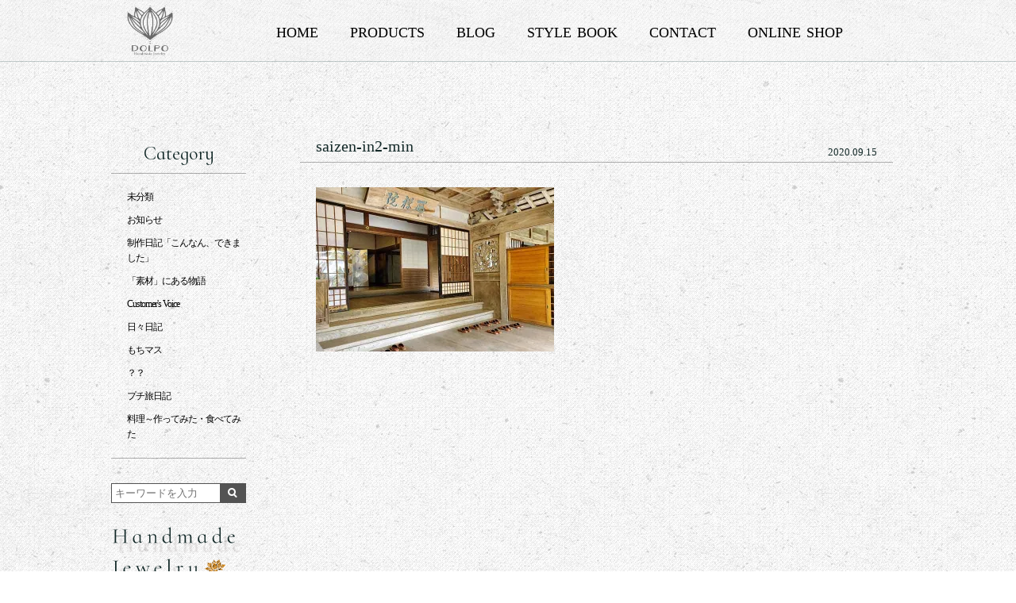

--- FILE ---
content_type: text/html; charset=UTF-8
request_url: https://jewely-dolpo.com/owners-blog/3706/attachment/saizen-in2-min
body_size: 11581
content:
<!DOCTYPE html>
<html lang="ja">
<head>

<meta charset="UTF-8" />
<meta name="viewport" content="width=device-width,initial-scale=1">
<link rel="pingback" href="https://jewely-dolpo.com/jetb/xmlrpc.php" />
<link rel="shortcut icon" href="https://jewely-dolpo.com/jetb/wp-content/themes/JetB_press_sp12/img/favicon.ico" />

<!--▼-追加CSS-▼-->
<link href="https://fonts.googleapis.com/css?family=Cormorant+Infant:300,400,500,600,700" rel="stylesheet">
<link rel="stylesheet" href="https://code.ionicframework.com/ionicons/2.0.1/css/ionicons.min.css">


	<style>img:is([sizes="auto" i], [sizes^="auto," i]) { contain-intrinsic-size: 3000px 1500px }</style>
	
		<!-- All in One SEO 4.8.9 - aioseo.com -->
		<title>saizen-in2-min | ハンドメイドジュエリーDOLPO ＊石とハンドメイドとときどきゲーム＊</title>
	<meta name="robots" content="max-image-preview:large" />
	<meta name="author" content="Handmade Jewelry DOLPO"/>
	<meta name="google-site-verification" content="TzBy2iYgWWWTifMn_QugpMqx2FvDODgN0dUTUfvJgXg" />
	<meta name="p:domain_verify" content="a5820aaa4db54a015dc3d8b407ddb39f" />
	<link rel="canonical" href="https://jewely-dolpo.com/owners-blog/3706/attachment/saizen-in2-min" />
	<meta name="generator" content="All in One SEO (AIOSEO) 4.8.9" />
		<meta property="og:locale" content="ja_JP" />
		<meta property="og:site_name" content="ハンドメイドジュエリー DOLPO (ドルポ） 素材とアクセのこんな関係" />
		<meta property="og:type" content="article" />
		<meta property="og:title" content="saizen-in2-min | ハンドメイドジュエリーDOLPO ＊石とハンドメイドとときどきゲーム＊" />
		<meta property="og:url" content="https://jewely-dolpo.com/owners-blog/3706/attachment/saizen-in2-min" />
		<meta property="fb:admins" content="安斎　ゆかり" />
		<meta property="og:image" content="https://jewely-dolpo.com/jetb/wp-content/uploads/2020/02/googlesize_blopal-min-1.jpg" />
		<meta property="og:image:secure_url" content="https://jewely-dolpo.com/jetb/wp-content/uploads/2020/02/googlesize_blopal-min-1.jpg" />
		<meta property="og:image:width" content="1240" />
		<meta property="og:image:height" content="700" />
		<meta property="article:published_time" content="2020-09-14T22:39:36+00:00" />
		<meta property="article:modified_time" content="2020-09-14T22:39:51+00:00" />
		<meta property="article:publisher" content="https://www.facebook.com/Handmade.Jewelry.DOLPO/" />
		<meta name="twitter:card" content="summary_large_image" />
		<meta name="twitter:site" content="@anzDOLPO" />
		<meta name="twitter:title" content="saizen-in2-min | ハンドメイドジュエリーDOLPO ＊石とハンドメイドとときどきゲーム＊" />
		<meta name="twitter:creator" content="@anzDOLPO" />
		<meta name="twitter:image" content="https://jewely-dolpo.com/jetb/wp-content/uploads/2020/02/googlesize_blopal-min-1.jpg" />
		<script type="application/ld+json" class="aioseo-schema">
			{"@context":"https:\/\/schema.org","@graph":[{"@type":"BreadcrumbList","@id":"https:\/\/jewely-dolpo.com\/owners-blog\/3706\/attachment\/saizen-in2-min#breadcrumblist","itemListElement":[{"@type":"ListItem","@id":"https:\/\/jewely-dolpo.com#listItem","position":1,"name":"\u30db\u30fc\u30e0","item":"https:\/\/jewely-dolpo.com","nextItem":{"@type":"ListItem","@id":"https:\/\/jewely-dolpo.com\/owners-blog\/3706\/attachment\/saizen-in2-min#listItem","name":"saizen-in2-min"}},{"@type":"ListItem","@id":"https:\/\/jewely-dolpo.com\/owners-blog\/3706\/attachment\/saizen-in2-min#listItem","position":2,"name":"saizen-in2-min","previousItem":{"@type":"ListItem","@id":"https:\/\/jewely-dolpo.com#listItem","name":"\u30db\u30fc\u30e0"}}]},{"@type":"ItemPage","@id":"https:\/\/jewely-dolpo.com\/owners-blog\/3706\/attachment\/saizen-in2-min#itempage","url":"https:\/\/jewely-dolpo.com\/owners-blog\/3706\/attachment\/saizen-in2-min","name":"saizen-in2-min | \u30cf\u30f3\u30c9\u30e1\u30a4\u30c9\u30b8\u30e5\u30a8\u30ea\u30fcDOLPO \uff0a\u77f3\u3068\u30cf\u30f3\u30c9\u30e1\u30a4\u30c9\u3068\u3068\u304d\u3069\u304d\u30b2\u30fc\u30e0\uff0a","inLanguage":"ja","isPartOf":{"@id":"https:\/\/jewely-dolpo.com\/#website"},"breadcrumb":{"@id":"https:\/\/jewely-dolpo.com\/owners-blog\/3706\/attachment\/saizen-in2-min#breadcrumblist"},"author":{"@id":"https:\/\/jewely-dolpo.com\/author\/danchan3#author"},"creator":{"@id":"https:\/\/jewely-dolpo.com\/author\/danchan3#author"},"datePublished":"2020-09-15T07:39:36+09:00","dateModified":"2020-09-15T07:39:51+09:00"},{"@type":"Organization","@id":"https:\/\/jewely-dolpo.com\/#organization","name":"\u30cf\u30f3\u30c9\u30e1\u30a4\u30c9\u30b8\u30e5\u30a8\u30ea\u30fcDOLPO","description":"\u9271\u7269\u304b\u3089\u53e4\u6c11\u5177\u307e\u3067\u3001\u7d20\u6750\u306e\u795e\u79d8\u3092\u63a2\u6c42\u3059\u308b\u30af\u30e9\u30d5\u30bf\u30fc\u306e\u96d1\u8ac7\u30d6\u30ed\u30b0","url":"https:\/\/jewely-dolpo.com\/","telephone":"+818061516244","logo":{"@type":"ImageObject","url":"https:\/\/i0.wp.com\/jewely-dolpo.com\/jetb\/wp-content\/uploads\/2020\/11\/logo-element.png?fit=960%2C960&ssl=1","@id":"https:\/\/jewely-dolpo.com\/owners-blog\/3706\/attachment\/saizen-in2-min\/#organizationLogo","width":960,"height":960,"caption":"DOLPO\u3000Logo"},"image":{"@id":"https:\/\/jewely-dolpo.com\/owners-blog\/3706\/attachment\/saizen-in2-min\/#organizationLogo"},"sameAs":["https:\/\/twitter.com\/anzDOLPO","https:\/\/www.instagram.com\/anz_dolpo\/","https:\/\/www.pinterest.jp\/anzaiyukari5\/","https:\/\/www.youtube.com\/channel\/UC8tY4m-fuRONooNaWELVBaA"]},{"@type":"Person","@id":"https:\/\/jewely-dolpo.com\/author\/danchan3#author","url":"https:\/\/jewely-dolpo.com\/author\/danchan3","name":"Handmade Jewelry DOLPO","image":{"@type":"ImageObject","@id":"https:\/\/jewely-dolpo.com\/owners-blog\/3706\/attachment\/saizen-in2-min#authorImage","url":"https:\/\/secure.gravatar.com\/avatar\/3b8932f326b347e1d87648e35647d0cc7e75927a7663d195f413d3d4078c4c04?s=96&d=mm&r=g","width":96,"height":96,"caption":"Handmade Jewelry DOLPO"},"sameAs":["https:\/\/twitter.com\/anzDOLPO","https:\/\/www.instagram.com\/anz_dolpo\/","https:\/\/www.pinterest.jp\/anzaiyukari5\/","https:\/\/www.youtube.com\/channel\/UC8tY4m-fuRONooNaWELVBaA?view_as=subscriber"]},{"@type":"WebSite","@id":"https:\/\/jewely-dolpo.com\/#website","url":"https:\/\/jewely-dolpo.com\/","name":"\u30cf\u30f3\u30c9\u30e1\u30a4\u30c9\u30b8\u30e5\u30a8\u30ea\u30fc DOLPO (\u30c9\u30eb\u30dd\uff09 \u7d20\u6750\u3068\u30a2\u30af\u30bb\u306e\u3000\u3053\u3093\u306a\u95a2\u4fc2","description":"\u9271\u7269\u304b\u3089\u53e4\u6c11\u5177\u307e\u3067\u3001\u7d20\u6750\u306e\u795e\u79d8\u3092\u63a2\u6c42\u3059\u308b\u30af\u30e9\u30d5\u30bf\u30fc\u306e\u96d1\u8ac7\u30d6\u30ed\u30b0","inLanguage":"ja","publisher":{"@id":"https:\/\/jewely-dolpo.com\/#organization"}}]}
		</script>
		<!-- All in One SEO -->

<link rel='dns-prefetch' href='//stats.wp.com' />
<link rel='dns-prefetch' href='//fonts.googleapis.com' />
<link rel='dns-prefetch' href='//v0.wordpress.com' />
<link rel='dns-prefetch' href='//widgets.wp.com' />
<link rel='dns-prefetch' href='//s0.wp.com' />
<link rel='dns-prefetch' href='//0.gravatar.com' />
<link rel='dns-prefetch' href='//1.gravatar.com' />
<link rel='dns-prefetch' href='//2.gravatar.com' />
<link rel='preconnect' href='//i0.wp.com' />
<link rel='preconnect' href='//c0.wp.com' />
		<!-- This site uses the Google Analytics by MonsterInsights plugin v9.9.0 - Using Analytics tracking - https://www.monsterinsights.com/ -->
		<!-- Note: MonsterInsights is not currently configured on this site. The site owner needs to authenticate with Google Analytics in the MonsterInsights settings panel. -->
					<!-- No tracking code set -->
				<!-- / Google Analytics by MonsterInsights -->
		<script type="text/javascript">
/* <![CDATA[ */
window._wpemojiSettings = {"baseUrl":"https:\/\/s.w.org\/images\/core\/emoji\/16.0.1\/72x72\/","ext":".png","svgUrl":"https:\/\/s.w.org\/images\/core\/emoji\/16.0.1\/svg\/","svgExt":".svg","source":{"concatemoji":"https:\/\/jewely-dolpo.com\/jetb\/wp-includes\/js\/wp-emoji-release.min.js?ver=6.8.3"}};
/*! This file is auto-generated */
!function(s,n){var o,i,e;function c(e){try{var t={supportTests:e,timestamp:(new Date).valueOf()};sessionStorage.setItem(o,JSON.stringify(t))}catch(e){}}function p(e,t,n){e.clearRect(0,0,e.canvas.width,e.canvas.height),e.fillText(t,0,0);var t=new Uint32Array(e.getImageData(0,0,e.canvas.width,e.canvas.height).data),a=(e.clearRect(0,0,e.canvas.width,e.canvas.height),e.fillText(n,0,0),new Uint32Array(e.getImageData(0,0,e.canvas.width,e.canvas.height).data));return t.every(function(e,t){return e===a[t]})}function u(e,t){e.clearRect(0,0,e.canvas.width,e.canvas.height),e.fillText(t,0,0);for(var n=e.getImageData(16,16,1,1),a=0;a<n.data.length;a++)if(0!==n.data[a])return!1;return!0}function f(e,t,n,a){switch(t){case"flag":return n(e,"\ud83c\udff3\ufe0f\u200d\u26a7\ufe0f","\ud83c\udff3\ufe0f\u200b\u26a7\ufe0f")?!1:!n(e,"\ud83c\udde8\ud83c\uddf6","\ud83c\udde8\u200b\ud83c\uddf6")&&!n(e,"\ud83c\udff4\udb40\udc67\udb40\udc62\udb40\udc65\udb40\udc6e\udb40\udc67\udb40\udc7f","\ud83c\udff4\u200b\udb40\udc67\u200b\udb40\udc62\u200b\udb40\udc65\u200b\udb40\udc6e\u200b\udb40\udc67\u200b\udb40\udc7f");case"emoji":return!a(e,"\ud83e\udedf")}return!1}function g(e,t,n,a){var r="undefined"!=typeof WorkerGlobalScope&&self instanceof WorkerGlobalScope?new OffscreenCanvas(300,150):s.createElement("canvas"),o=r.getContext("2d",{willReadFrequently:!0}),i=(o.textBaseline="top",o.font="600 32px Arial",{});return e.forEach(function(e){i[e]=t(o,e,n,a)}),i}function t(e){var t=s.createElement("script");t.src=e,t.defer=!0,s.head.appendChild(t)}"undefined"!=typeof Promise&&(o="wpEmojiSettingsSupports",i=["flag","emoji"],n.supports={everything:!0,everythingExceptFlag:!0},e=new Promise(function(e){s.addEventListener("DOMContentLoaded",e,{once:!0})}),new Promise(function(t){var n=function(){try{var e=JSON.parse(sessionStorage.getItem(o));if("object"==typeof e&&"number"==typeof e.timestamp&&(new Date).valueOf()<e.timestamp+604800&&"object"==typeof e.supportTests)return e.supportTests}catch(e){}return null}();if(!n){if("undefined"!=typeof Worker&&"undefined"!=typeof OffscreenCanvas&&"undefined"!=typeof URL&&URL.createObjectURL&&"undefined"!=typeof Blob)try{var e="postMessage("+g.toString()+"("+[JSON.stringify(i),f.toString(),p.toString(),u.toString()].join(",")+"));",a=new Blob([e],{type:"text/javascript"}),r=new Worker(URL.createObjectURL(a),{name:"wpTestEmojiSupports"});return void(r.onmessage=function(e){c(n=e.data),r.terminate(),t(n)})}catch(e){}c(n=g(i,f,p,u))}t(n)}).then(function(e){for(var t in e)n.supports[t]=e[t],n.supports.everything=n.supports.everything&&n.supports[t],"flag"!==t&&(n.supports.everythingExceptFlag=n.supports.everythingExceptFlag&&n.supports[t]);n.supports.everythingExceptFlag=n.supports.everythingExceptFlag&&!n.supports.flag,n.DOMReady=!1,n.readyCallback=function(){n.DOMReady=!0}}).then(function(){return e}).then(function(){var e;n.supports.everything||(n.readyCallback(),(e=n.source||{}).concatemoji?t(e.concatemoji):e.wpemoji&&e.twemoji&&(t(e.twemoji),t(e.wpemoji)))}))}((window,document),window._wpemojiSettings);
/* ]]> */
</script>
<style id='wp-emoji-styles-inline-css' type='text/css'>

	img.wp-smiley, img.emoji {
		display: inline !important;
		border: none !important;
		box-shadow: none !important;
		height: 1em !important;
		width: 1em !important;
		margin: 0 0.07em !important;
		vertical-align: -0.1em !important;
		background: none !important;
		padding: 0 !important;
	}
</style>
<link rel='stylesheet' id='wp-block-library-css' href='https://c0.wp.com/c/6.8.3/wp-includes/css/dist/block-library/style.min.css' type='text/css' media='all' />
<style id='classic-theme-styles-inline-css' type='text/css'>
/*! This file is auto-generated */
.wp-block-button__link{color:#fff;background-color:#32373c;border-radius:9999px;box-shadow:none;text-decoration:none;padding:calc(.667em + 2px) calc(1.333em + 2px);font-size:1.125em}.wp-block-file__button{background:#32373c;color:#fff;text-decoration:none}
</style>
<link rel='stylesheet' id='mediaelement-css' href='https://c0.wp.com/c/6.8.3/wp-includes/js/mediaelement/mediaelementplayer-legacy.min.css' type='text/css' media='all' />
<link rel='stylesheet' id='wp-mediaelement-css' href='https://c0.wp.com/c/6.8.3/wp-includes/js/mediaelement/wp-mediaelement.min.css' type='text/css' media='all' />
<style id='jetpack-sharing-buttons-style-inline-css' type='text/css'>
.jetpack-sharing-buttons__services-list{display:flex;flex-direction:row;flex-wrap:wrap;gap:0;list-style-type:none;margin:5px;padding:0}.jetpack-sharing-buttons__services-list.has-small-icon-size{font-size:12px}.jetpack-sharing-buttons__services-list.has-normal-icon-size{font-size:16px}.jetpack-sharing-buttons__services-list.has-large-icon-size{font-size:24px}.jetpack-sharing-buttons__services-list.has-huge-icon-size{font-size:36px}@media print{.jetpack-sharing-buttons__services-list{display:none!important}}.editor-styles-wrapper .wp-block-jetpack-sharing-buttons{gap:0;padding-inline-start:0}ul.jetpack-sharing-buttons__services-list.has-background{padding:1.25em 2.375em}
</style>
<style id='global-styles-inline-css' type='text/css'>
:root{--wp--preset--aspect-ratio--square: 1;--wp--preset--aspect-ratio--4-3: 4/3;--wp--preset--aspect-ratio--3-4: 3/4;--wp--preset--aspect-ratio--3-2: 3/2;--wp--preset--aspect-ratio--2-3: 2/3;--wp--preset--aspect-ratio--16-9: 16/9;--wp--preset--aspect-ratio--9-16: 9/16;--wp--preset--color--black: #000000;--wp--preset--color--cyan-bluish-gray: #abb8c3;--wp--preset--color--white: #ffffff;--wp--preset--color--pale-pink: #f78da7;--wp--preset--color--vivid-red: #cf2e2e;--wp--preset--color--luminous-vivid-orange: #ff6900;--wp--preset--color--luminous-vivid-amber: #fcb900;--wp--preset--color--light-green-cyan: #7bdcb5;--wp--preset--color--vivid-green-cyan: #00d084;--wp--preset--color--pale-cyan-blue: #8ed1fc;--wp--preset--color--vivid-cyan-blue: #0693e3;--wp--preset--color--vivid-purple: #9b51e0;--wp--preset--gradient--vivid-cyan-blue-to-vivid-purple: linear-gradient(135deg,rgba(6,147,227,1) 0%,rgb(155,81,224) 100%);--wp--preset--gradient--light-green-cyan-to-vivid-green-cyan: linear-gradient(135deg,rgb(122,220,180) 0%,rgb(0,208,130) 100%);--wp--preset--gradient--luminous-vivid-amber-to-luminous-vivid-orange: linear-gradient(135deg,rgba(252,185,0,1) 0%,rgba(255,105,0,1) 100%);--wp--preset--gradient--luminous-vivid-orange-to-vivid-red: linear-gradient(135deg,rgba(255,105,0,1) 0%,rgb(207,46,46) 100%);--wp--preset--gradient--very-light-gray-to-cyan-bluish-gray: linear-gradient(135deg,rgb(238,238,238) 0%,rgb(169,184,195) 100%);--wp--preset--gradient--cool-to-warm-spectrum: linear-gradient(135deg,rgb(74,234,220) 0%,rgb(151,120,209) 20%,rgb(207,42,186) 40%,rgb(238,44,130) 60%,rgb(251,105,98) 80%,rgb(254,248,76) 100%);--wp--preset--gradient--blush-light-purple: linear-gradient(135deg,rgb(255,206,236) 0%,rgb(152,150,240) 100%);--wp--preset--gradient--blush-bordeaux: linear-gradient(135deg,rgb(254,205,165) 0%,rgb(254,45,45) 50%,rgb(107,0,62) 100%);--wp--preset--gradient--luminous-dusk: linear-gradient(135deg,rgb(255,203,112) 0%,rgb(199,81,192) 50%,rgb(65,88,208) 100%);--wp--preset--gradient--pale-ocean: linear-gradient(135deg,rgb(255,245,203) 0%,rgb(182,227,212) 50%,rgb(51,167,181) 100%);--wp--preset--gradient--electric-grass: linear-gradient(135deg,rgb(202,248,128) 0%,rgb(113,206,126) 100%);--wp--preset--gradient--midnight: linear-gradient(135deg,rgb(2,3,129) 0%,rgb(40,116,252) 100%);--wp--preset--font-size--small: 13px;--wp--preset--font-size--medium: 20px;--wp--preset--font-size--large: 36px;--wp--preset--font-size--x-large: 42px;--wp--preset--spacing--20: 0.44rem;--wp--preset--spacing--30: 0.67rem;--wp--preset--spacing--40: 1rem;--wp--preset--spacing--50: 1.5rem;--wp--preset--spacing--60: 2.25rem;--wp--preset--spacing--70: 3.38rem;--wp--preset--spacing--80: 5.06rem;--wp--preset--shadow--natural: 6px 6px 9px rgba(0, 0, 0, 0.2);--wp--preset--shadow--deep: 12px 12px 50px rgba(0, 0, 0, 0.4);--wp--preset--shadow--sharp: 6px 6px 0px rgba(0, 0, 0, 0.2);--wp--preset--shadow--outlined: 6px 6px 0px -3px rgba(255, 255, 255, 1), 6px 6px rgba(0, 0, 0, 1);--wp--preset--shadow--crisp: 6px 6px 0px rgba(0, 0, 0, 1);}:where(.is-layout-flex){gap: 0.5em;}:where(.is-layout-grid){gap: 0.5em;}body .is-layout-flex{display: flex;}.is-layout-flex{flex-wrap: wrap;align-items: center;}.is-layout-flex > :is(*, div){margin: 0;}body .is-layout-grid{display: grid;}.is-layout-grid > :is(*, div){margin: 0;}:where(.wp-block-columns.is-layout-flex){gap: 2em;}:where(.wp-block-columns.is-layout-grid){gap: 2em;}:where(.wp-block-post-template.is-layout-flex){gap: 1.25em;}:where(.wp-block-post-template.is-layout-grid){gap: 1.25em;}.has-black-color{color: var(--wp--preset--color--black) !important;}.has-cyan-bluish-gray-color{color: var(--wp--preset--color--cyan-bluish-gray) !important;}.has-white-color{color: var(--wp--preset--color--white) !important;}.has-pale-pink-color{color: var(--wp--preset--color--pale-pink) !important;}.has-vivid-red-color{color: var(--wp--preset--color--vivid-red) !important;}.has-luminous-vivid-orange-color{color: var(--wp--preset--color--luminous-vivid-orange) !important;}.has-luminous-vivid-amber-color{color: var(--wp--preset--color--luminous-vivid-amber) !important;}.has-light-green-cyan-color{color: var(--wp--preset--color--light-green-cyan) !important;}.has-vivid-green-cyan-color{color: var(--wp--preset--color--vivid-green-cyan) !important;}.has-pale-cyan-blue-color{color: var(--wp--preset--color--pale-cyan-blue) !important;}.has-vivid-cyan-blue-color{color: var(--wp--preset--color--vivid-cyan-blue) !important;}.has-vivid-purple-color{color: var(--wp--preset--color--vivid-purple) !important;}.has-black-background-color{background-color: var(--wp--preset--color--black) !important;}.has-cyan-bluish-gray-background-color{background-color: var(--wp--preset--color--cyan-bluish-gray) !important;}.has-white-background-color{background-color: var(--wp--preset--color--white) !important;}.has-pale-pink-background-color{background-color: var(--wp--preset--color--pale-pink) !important;}.has-vivid-red-background-color{background-color: var(--wp--preset--color--vivid-red) !important;}.has-luminous-vivid-orange-background-color{background-color: var(--wp--preset--color--luminous-vivid-orange) !important;}.has-luminous-vivid-amber-background-color{background-color: var(--wp--preset--color--luminous-vivid-amber) !important;}.has-light-green-cyan-background-color{background-color: var(--wp--preset--color--light-green-cyan) !important;}.has-vivid-green-cyan-background-color{background-color: var(--wp--preset--color--vivid-green-cyan) !important;}.has-pale-cyan-blue-background-color{background-color: var(--wp--preset--color--pale-cyan-blue) !important;}.has-vivid-cyan-blue-background-color{background-color: var(--wp--preset--color--vivid-cyan-blue) !important;}.has-vivid-purple-background-color{background-color: var(--wp--preset--color--vivid-purple) !important;}.has-black-border-color{border-color: var(--wp--preset--color--black) !important;}.has-cyan-bluish-gray-border-color{border-color: var(--wp--preset--color--cyan-bluish-gray) !important;}.has-white-border-color{border-color: var(--wp--preset--color--white) !important;}.has-pale-pink-border-color{border-color: var(--wp--preset--color--pale-pink) !important;}.has-vivid-red-border-color{border-color: var(--wp--preset--color--vivid-red) !important;}.has-luminous-vivid-orange-border-color{border-color: var(--wp--preset--color--luminous-vivid-orange) !important;}.has-luminous-vivid-amber-border-color{border-color: var(--wp--preset--color--luminous-vivid-amber) !important;}.has-light-green-cyan-border-color{border-color: var(--wp--preset--color--light-green-cyan) !important;}.has-vivid-green-cyan-border-color{border-color: var(--wp--preset--color--vivid-green-cyan) !important;}.has-pale-cyan-blue-border-color{border-color: var(--wp--preset--color--pale-cyan-blue) !important;}.has-vivid-cyan-blue-border-color{border-color: var(--wp--preset--color--vivid-cyan-blue) !important;}.has-vivid-purple-border-color{border-color: var(--wp--preset--color--vivid-purple) !important;}.has-vivid-cyan-blue-to-vivid-purple-gradient-background{background: var(--wp--preset--gradient--vivid-cyan-blue-to-vivid-purple) !important;}.has-light-green-cyan-to-vivid-green-cyan-gradient-background{background: var(--wp--preset--gradient--light-green-cyan-to-vivid-green-cyan) !important;}.has-luminous-vivid-amber-to-luminous-vivid-orange-gradient-background{background: var(--wp--preset--gradient--luminous-vivid-amber-to-luminous-vivid-orange) !important;}.has-luminous-vivid-orange-to-vivid-red-gradient-background{background: var(--wp--preset--gradient--luminous-vivid-orange-to-vivid-red) !important;}.has-very-light-gray-to-cyan-bluish-gray-gradient-background{background: var(--wp--preset--gradient--very-light-gray-to-cyan-bluish-gray) !important;}.has-cool-to-warm-spectrum-gradient-background{background: var(--wp--preset--gradient--cool-to-warm-spectrum) !important;}.has-blush-light-purple-gradient-background{background: var(--wp--preset--gradient--blush-light-purple) !important;}.has-blush-bordeaux-gradient-background{background: var(--wp--preset--gradient--blush-bordeaux) !important;}.has-luminous-dusk-gradient-background{background: var(--wp--preset--gradient--luminous-dusk) !important;}.has-pale-ocean-gradient-background{background: var(--wp--preset--gradient--pale-ocean) !important;}.has-electric-grass-gradient-background{background: var(--wp--preset--gradient--electric-grass) !important;}.has-midnight-gradient-background{background: var(--wp--preset--gradient--midnight) !important;}.has-small-font-size{font-size: var(--wp--preset--font-size--small) !important;}.has-medium-font-size{font-size: var(--wp--preset--font-size--medium) !important;}.has-large-font-size{font-size: var(--wp--preset--font-size--large) !important;}.has-x-large-font-size{font-size: var(--wp--preset--font-size--x-large) !important;}
:where(.wp-block-post-template.is-layout-flex){gap: 1.25em;}:where(.wp-block-post-template.is-layout-grid){gap: 1.25em;}
:where(.wp-block-columns.is-layout-flex){gap: 2em;}:where(.wp-block-columns.is-layout-grid){gap: 2em;}
:root :where(.wp-block-pullquote){font-size: 1.5em;line-height: 1.6;}
</style>
<link rel='stylesheet' id='contact-form-7-css' href='https://jewely-dolpo.com/jetb/wp-content/plugins/contact-form-7/includes/css/styles.css?ver=6.1.3' type='text/css' media='all' />
<link rel='stylesheet' id='jquery-smooth-scroll-css' href='https://jewely-dolpo.com/jetb/wp-content/plugins/jquery-smooth-scroll/css/style.css?ver=6.8.3' type='text/css' media='all' />
<link rel='stylesheet' id='style-sheet-css' href='https://jewely-dolpo.com/jetb/wp-content/themes/JetB_press_sp12/style.css?ver=6.8.3' type='text/css' media='all' />
<link rel='stylesheet' id='JetB_press-fonts-css' href='https://fonts.googleapis.com/css?family=Open+Sans:400italic,700italic,400,700&#038;subset=latin,latin-ext' type='text/css' media='all' />
<link rel='stylesheet' id='jetpack_likes-css' href='https://c0.wp.com/p/jetpack/15.1.1/modules/likes/style.css' type='text/css' media='all' />
<link rel='stylesheet' id='wp-pagenavi-css' href='https://jewely-dolpo.com/jetb/wp-content/plugins/wp-pagenavi/pagenavi-css.css?ver=2.70' type='text/css' media='all' />
<link rel='stylesheet' id='tablepress-default-css' href='https://jewely-dolpo.com/jetb/wp-content/plugins/tablepress/css/build/default.css?ver=3.2.5' type='text/css' media='all' />
<script type="text/javascript" src="https://c0.wp.com/c/6.8.3/wp-includes/js/jquery/jquery.min.js" id="jquery-core-js"></script>
<script type="text/javascript" src="https://c0.wp.com/c/6.8.3/wp-includes/js/jquery/jquery-migrate.min.js" id="jquery-migrate-js"></script>
<link rel="https://api.w.org/" href="https://jewely-dolpo.com/wp-json/" /><link rel="alternate" title="JSON" type="application/json" href="https://jewely-dolpo.com/wp-json/wp/v2/media/3711" /><link rel='shortlink' href='https://wp.me/a9rtgn-XR' />
<link rel="alternate" title="oEmbed (JSON)" type="application/json+oembed" href="https://jewely-dolpo.com/wp-json/oembed/1.0/embed?url=https%3A%2F%2Fjewely-dolpo.com%2Fowners-blog%2F3706%2Fattachment%2Fsaizen-in2-min" />
<link rel="alternate" title="oEmbed (XML)" type="text/xml+oembed" href="https://jewely-dolpo.com/wp-json/oembed/1.0/embed?url=https%3A%2F%2Fjewely-dolpo.com%2Fowners-blog%2F3706%2Fattachment%2Fsaizen-in2-min&#038;format=xml" />

<link rel="stylesheet" href="https://jewely-dolpo.com/jetb/wp-content/plugins/count-per-day/counter.css" type="text/css" />
	<style>img#wpstats{display:none}</style>
		<link rel="icon" href="https://i0.wp.com/jewely-dolpo.com/jetb/wp-content/uploads/2025/08/cropped-blog-site-icon-card520.jpg?fit=32%2C32&#038;ssl=1" sizes="32x32" />
<link rel="icon" href="https://i0.wp.com/jewely-dolpo.com/jetb/wp-content/uploads/2025/08/cropped-blog-site-icon-card520.jpg?fit=192%2C192&#038;ssl=1" sizes="192x192" />
<link rel="apple-touch-icon" href="https://i0.wp.com/jewely-dolpo.com/jetb/wp-content/uploads/2025/08/cropped-blog-site-icon-card520.jpg?fit=180%2C180&#038;ssl=1" />
<meta name="msapplication-TileImage" content="https://i0.wp.com/jewely-dolpo.com/jetb/wp-content/uploads/2025/08/cropped-blog-site-icon-card520.jpg?fit=270%2C270&#038;ssl=1" />

	<link rel="stylesheet" href="https://jewely-dolpo.com/jetb/wp-content/themes/JetB_press_sp12/slick-theme.css" type="text/css" />
	<link rel="stylesheet" href="https://jewely-dolpo.com/jetb/wp-content/themes/JetB_press_sp12/slick.css" type="text/css" />
	<link rel="stylesheet" href="https://jewely-dolpo.com/jetb/wp-content/themes/JetB_press_sp12/jet_media.css" type="text/css" />
	
	<!-- Google tag (gtag.js) -->
<script async src="https://www.googletagmanager.com/gtag/js?id=G-1XPVLNHF69"></script>
<script>
  window.dataLayer = window.dataLayer || [];
  function gtag(){dataLayer.push(arguments);}
  gtag('js', new Date());

  gtag('config', 'G-1XPVLNHF69');
	  gtag('config', 'UA-99912522-49');
</script>
	
</head>

<body class="attachment wp-singular attachment-template-default single single-attachment postid-3711 attachmentid-3711 attachment-jpeg wp-theme-JetB_press_sp12 metaslider-plugin">
<div class="allwrap">
	<header id="upper" class="cf">
	<div class="inner cf">
		<h1><a href="https://jewely-dolpo.com/" title="ハンドメイドジュエリーDOLPO ＊石とハンドメイドとときどきゲーム＊">
			<img src="https://jewely-dolpo.com/jetb/wp-content/themes/JetB_press_sp12/img/logo-1.png" alt="ハンドメイドジュエリーDOLPO ＊石とハンドメイドとときどきゲーム＊ 鉱物から古民具まで、素材の神秘を探求するクラフターの雑談ブログ">
		</a></h1>
		<div class="menu-trigger sp" href="#">
			<div class="trigger_wrap">
				<span></span>
				<span></span>
				<span></span>
			</div>
			<p>menu</p>
		</div>

		<nav class="g_nav cf"><!--グローバルナビエリア-->
	<ul class="g_nav_menu saizen-in2-min_on">
		<li class="nav1"><a href="https://jewely-dolpo.com/">HOME</a></li>
		<li class="nav2 o_n"><a href="https://jewely-dolpo.com/products">PRODUCTS</a>
		<ul class="sub-menu">
			<li><a href="javascript:void(0);">アイテム別</a>
			<ul class="sub-menu">
				<li class="cat-item cat-item-7"><a href="https://jewely-dolpo.com/product_cat/necklace-pendant">ネックレス/ペンダント</a>
</li>
	<li class="cat-item cat-item-9"><a href="https://jewely-dolpo.com/product_cat/earrings">ピアス/イヤリング</a>
</li>
	<li class="cat-item cat-item-10"><a href="https://jewely-dolpo.com/product_cat/ring">リング</a>
</li>
	<li class="cat-item cat-item-11"><a href="https://jewely-dolpo.com/product_cat/hair-accessory">ヘアアクセサリー</a>
</li>
			</ul>
			</li>
			<li><a href="javascript:void(0);">素材別</a>
			<ul class="sub-menu">
				<li class="cat-item cat-item-19"><a href="https://jewely-dolpo.com/material/natural-stone-natural-materials">天然石/自然素材</a>
</li>
	<li class="cat-item cat-item-20"><a href="https://jewely-dolpo.com/material/glass">ガラス</a>
</li>
	<li class="cat-item cat-item-21"><a href="https://jewely-dolpo.com/material/metal-mixed-media">メタル/ミックスメディア</a>
</li>
	<li class="cat-item cat-item-23"><a href="https://jewely-dolpo.com/material/others">others</a>
</li>
	<li class="cat-item cat-item-1235"><a href="https://jewely-dolpo.com/material/%e3%83%ad%e3%83%bc%e3%83%9e%e3%83%b3%e3%82%ac%e3%83%a9%e3%82%b9">ローマンガラス</a>
</li>
			</ul>
			</li>
		</ul>
		</a></li>
		<li class="nav3 o_n2"><a href="https://jewely-dolpo.com/blog">BLOG</a>
		<ul class="sub-menu ">
				<li class="cat-item cat-item-610"><a href="https://jewely-dolpo.com/category/motimoti">もちマス</a>
</li>
	<li class="cat-item cat-item-624"><a href="https://jewely-dolpo.com/category/you-and-me">？？</a>
</li>
	<li class="cat-item cat-item-1131"><a href="https://jewely-dolpo.com/category/jaunt">プチ旅日記</a>
</li>
	<li class="cat-item cat-item-1136"><a href="https://jewely-dolpo.com/category/%e6%96%99%e7%90%86%ef%bd%9e%e4%bd%9c%e3%81%a3%e3%81%a6%e3%81%bf%e3%81%9f%e3%83%bb%e9%a3%9f%e3%81%b9%e3%81%a6%e3%81%bf%e3%81%9f">料理～作ってみた・食べてみた</a>
</li>
	<li class="cat-item cat-item-1"><a href="https://jewely-dolpo.com/category/%e6%9c%aa%e5%88%86%e9%a1%9e">未分類</a>
</li>
	<li class="cat-item cat-item-5"><a href="https://jewely-dolpo.com/category/news">お知らせ</a>
</li>
	<li class="cat-item cat-item-6"><a href="https://jewely-dolpo.com/category/topic">制作日記「こんなん、できました」</a>
</li>
	<li class="cat-item cat-item-13"><a href="https://jewely-dolpo.com/category/secret-material">「素材」にある物語</a>
</li>
	<li class="cat-item cat-item-14"><a href="https://jewely-dolpo.com/category/customers-voice">Customer&#039;s Voice</a>
</li>
	<li class="cat-item cat-item-18"><a href="https://jewely-dolpo.com/category/owners-blog">日々日記</a>
</li>
		</ul>
		</li>
		<li class="nav4"><a href="https://jewely-dolpo.com/style-book">STYLE BOOK</a></li>
		<li class="nav5"><a href="https://jewely-dolpo.com/contact">CONTACT</a></li>
		<li class="nav6"><a href="https://www.handmade-jewelry-dolpo.com/welcome" target="_blank">ONLINE SHOP</a></li>
	</ul>
</nav><!--end g_nav-->		<div class="over_nav2">
			<ul>
					<li class="cat-item cat-item-610"><a href="https://jewely-dolpo.com/category/motimoti">もちマス</a>
</li>
	<li class="cat-item cat-item-624"><a href="https://jewely-dolpo.com/category/you-and-me">？？</a>
</li>
	<li class="cat-item cat-item-1131"><a href="https://jewely-dolpo.com/category/jaunt">プチ旅日記</a>
</li>
	<li class="cat-item cat-item-1136"><a href="https://jewely-dolpo.com/category/%e6%96%99%e7%90%86%ef%bd%9e%e4%bd%9c%e3%81%a3%e3%81%a6%e3%81%bf%e3%81%9f%e3%83%bb%e9%a3%9f%e3%81%b9%e3%81%a6%e3%81%bf%e3%81%9f">料理～作ってみた・食べてみた</a>
</li>
	<li class="cat-item cat-item-1"><a href="https://jewely-dolpo.com/category/%e6%9c%aa%e5%88%86%e9%a1%9e">未分類</a>
</li>
	<li class="cat-item cat-item-5"><a href="https://jewely-dolpo.com/category/news">お知らせ</a>
</li>
	<li class="cat-item cat-item-6"><a href="https://jewely-dolpo.com/category/topic">制作日記「こんなん、できました」</a>
</li>
	<li class="cat-item cat-item-13"><a href="https://jewely-dolpo.com/category/secret-material">「素材」にある物語</a>
</li>
	<li class="cat-item cat-item-14"><a href="https://jewely-dolpo.com/category/customers-voice">Customer&#039;s Voice</a>
</li>
	<li class="cat-item cat-item-18"><a href="https://jewely-dolpo.com/category/owners-blog">日々日記</a>
</li>
				<li class="o_n2">Close ×</li>
			</ul>
		</div>
	</div>
</header><!--END upper-->
<div class="over_nav">
	<div class="inner cf">
		<div class="L_nav">
			<p>アイテム別</p>
			<ul>
					<li class="cat-item cat-item-7"><a href="https://jewely-dolpo.com/product_cat/necklace-pendant">ネックレス/ペンダント</a>
</li>
	<li class="cat-item cat-item-9"><a href="https://jewely-dolpo.com/product_cat/earrings">ピアス/イヤリング</a>
</li>
	<li class="cat-item cat-item-10"><a href="https://jewely-dolpo.com/product_cat/ring">リング</a>
</li>
	<li class="cat-item cat-item-11"><a href="https://jewely-dolpo.com/product_cat/hair-accessory">ヘアアクセサリー</a>
</li>
			</ul>
		</div>
		<div class="R_nav">
			<p>素材別</p>
			<ul>
					<li class="cat-item cat-item-19"><a href="https://jewely-dolpo.com/material/natural-stone-natural-materials">天然石/自然素材</a>
</li>
	<li class="cat-item cat-item-20"><a href="https://jewely-dolpo.com/material/glass">ガラス</a>
</li>
	<li class="cat-item cat-item-21"><a href="https://jewely-dolpo.com/material/metal-mixed-media">メタル/ミックスメディア</a>
</li>
	<li class="cat-item cat-item-23"><a href="https://jewely-dolpo.com/material/others">others</a>
</li>
	<li class="cat-item cat-item-1235"><a href="https://jewely-dolpo.com/material/%e3%83%ad%e3%83%bc%e3%83%9e%e3%83%b3%e3%82%ac%e3%83%a9%e3%82%b9">ローマンガラス</a>
</li>
			</ul>
		</div>
		<div class="close o_n">Close</div>
	</div>
</div>
<!--single-->
<div id="blog_area">
<!--▼▼▼▼コンテンツエリア▼▼▼▼-->
<div class="inner cf">
	<main id="blog_cont">
		<article class="blog_box">
						
			<header class="blog_entry">
				<h1>saizen-in2-min<time class="day_entry">2020.09.15</time></h1>
				<div class="cat_entry"></div>
			</header><!--end blog_entry-->
			<div class="blog_text">
				<p class="attachment"><a href="https://i0.wp.com/jewely-dolpo.com/jetb/wp-content/uploads/2020/09/saizen-in2-min.jpg?ssl=1"><img fetchpriority="high" decoding="async" width="300" height="207" src="https://i0.wp.com/jewely-dolpo.com/jetb/wp-content/uploads/2020/09/saizen-in2-min.jpg?fit=300%2C207&amp;ssl=1" class="attachment-medium size-medium" alt="高野山西禅院玄関" srcset="https://i0.wp.com/jewely-dolpo.com/jetb/wp-content/uploads/2020/09/saizen-in2-min.jpg?w=600&amp;ssl=1 600w, https://i0.wp.com/jewely-dolpo.com/jetb/wp-content/uploads/2020/09/saizen-in2-min.jpg?resize=300%2C207&amp;ssl=1 300w" sizes="(max-width: 300px) 100vw, 300px" data-attachment-id="3711" data-permalink="https://jewely-dolpo.com/owners-blog/3706/attachment/saizen-in2-min" data-orig-file="https://i0.wp.com/jewely-dolpo.com/jetb/wp-content/uploads/2020/09/saizen-in2-min.jpg?fit=600%2C414&amp;ssl=1" data-orig-size="600,414" data-comments-opened="1" data-image-meta="{&quot;aperture&quot;:&quot;0&quot;,&quot;credit&quot;:&quot;&quot;,&quot;camera&quot;:&quot;&quot;,&quot;caption&quot;:&quot;&quot;,&quot;created_timestamp&quot;:&quot;0&quot;,&quot;copyright&quot;:&quot;&quot;,&quot;focal_length&quot;:&quot;0&quot;,&quot;iso&quot;:&quot;0&quot;,&quot;shutter_speed&quot;:&quot;0&quot;,&quot;title&quot;:&quot;&quot;,&quot;orientation&quot;:&quot;0&quot;}" data-image-title="saizen-in2-min" data-image-description="" data-image-caption="" data-medium-file="https://i0.wp.com/jewely-dolpo.com/jetb/wp-content/uploads/2020/09/saizen-in2-min.jpg?fit=300%2C207&amp;ssl=1" data-large-file="https://i0.wp.com/jewely-dolpo.com/jetb/wp-content/uploads/2020/09/saizen-in2-min.jpg?fit=600%2C414&amp;ssl=1" /></a></p>
			</div><!--end blog_text-->

			
					</article><!--end blog_box-->
	</main><!--end blog_cont-->

	<aside id="side_bar">
	<div id="secondary">
		<aside id="categories-2" class="widget widget_categories"><h3 class="widget-title">Category</h3>
			<ul>
					<li class="cat-item cat-item-1"><a href="https://jewely-dolpo.com/category/%e6%9c%aa%e5%88%86%e9%a1%9e">未分類</a>
</li>
	<li class="cat-item cat-item-5"><a href="https://jewely-dolpo.com/category/news">お知らせ</a>
</li>
	<li class="cat-item cat-item-6"><a href="https://jewely-dolpo.com/category/topic">制作日記「こんなん、できました」</a>
</li>
	<li class="cat-item cat-item-13"><a href="https://jewely-dolpo.com/category/secret-material">「素材」にある物語</a>
</li>
	<li class="cat-item cat-item-14"><a href="https://jewely-dolpo.com/category/customers-voice">Customer&#039;s Voice</a>
</li>
	<li class="cat-item cat-item-18"><a href="https://jewely-dolpo.com/category/owners-blog">日々日記</a>
</li>
	<li class="cat-item cat-item-610"><a href="https://jewely-dolpo.com/category/motimoti">もちマス</a>
</li>
	<li class="cat-item cat-item-624"><a href="https://jewely-dolpo.com/category/you-and-me">？？</a>
</li>
	<li class="cat-item cat-item-1131"><a href="https://jewely-dolpo.com/category/jaunt">プチ旅日記</a>
</li>
	<li class="cat-item cat-item-1136"><a href="https://jewely-dolpo.com/category/%e6%96%99%e7%90%86%ef%bd%9e%e4%bd%9c%e3%81%a3%e3%81%a6%e3%81%bf%e3%81%9f%e3%83%bb%e9%a3%9f%e3%81%b9%e3%81%a6%e3%81%bf%e3%81%9f">料理～作ってみた・食べてみた</a>
</li>
			</ul>

			</aside><aside id="search-2" class="widget widget_search"><form action="https://jewely-dolpo.com/" method="get" id="searchform2">
	<input id="keywords2" type="text" name="s" id="site_search" placeholder="キーワードを入力" />
	<input id="searchBtn2" type="image" src="https://jewely-dolpo.com/jetb/wp-content/themes/JetB_press_sp12/img/btn2.gif" alt="検索" name="searchBtn2" value="Search" />
</form></aside>		<aside id="custom_post_widget-2" class="widget widget_custom_post_widget"><p><a href="https://www.handmade-jewelry-dolpo.com/" target="_blank" rel="noopener"><img class="alignnone wp-image-32 size-full" src="https://jewely-dolpo.com/jetb/wp-content/uploads/2017/10/banner1.png" alt="" width="169" height="159" /></a></p></aside>	</div><!-- #secondary -->
</aside><!--end side_bar-->
</div><!--end inner-->
<!--▲▲▲▲コンテンツエリアここまで▲▲▲▲-->
</div><!--end blog_area-->
<footer id="under">
	<!--▼▼▼▼フッターエリアここから▼▼▼▼-->
	<nav class="f_nav">
		<ul>
			<li class="fn1"><a href="https://jewely-dolpo.com/about-shipping">送料発送について</a></li>
			<li class="fn1"><a href="https://jewely-dolpo.com/coupon-service">クーポンサービス</a></li>
			<li class="fn1"><a href="https://jewely-dolpo.com/service-representative">サービス窓口</a></li>
			<li class="fn1"><a href="https://jewely-dolpo.com/contact">Contact</a></li>
			<li class="fn2"><a href="https://www.facebook.com/Handmade.Jewelry.DOLPO/" target="_blank"><img src="https://jewely-dolpo.com/jetb/wp-content/themes/JetB_press_sp12/img/ic_fb.png" alt="go to Facebook"></a></li>
			<li class="fn2"><a href="https://twitter.com/anzDOLPO" target="_blank"><img src="https://jewely-dolpo.com/jetb/wp-content/themes/JetB_press_sp12/img/ic_twi.png" alt="go to twitter"></a></li>
			<li class="fn2"><a href="https://www.instagram.com/anz_dolpo/" target="_blank"><img src="https://jewely-dolpo.com/jetb/wp-content/themes/JetB_press_sp12/img/ic_ins.png" alt="go to Instagram"></a></li>
		</ul>
	</nav>
	<section class="inner cf">
		<h4><a href="https://jewely-dolpo.com/" title="ハンドメイドジュエリーDOLPO ＊石とハンドメイドとときどきゲーム＊"><img src="https://jewely-dolpo.com/jetb/wp-content/themes/JetB_press_sp12/img/logo-1.png" alt="ハンドメイドジュエリーDOLPO ＊石とハンドメイドとときどきゲーム＊ 鉱物から古民具まで、素材の神秘を探求するクラフターの雑談ブログ">
			</a></h4>
	</section>
	<div id="funder">
		<a href="https://jewely-dolpo.com/privacy">プライバシーポリシー</a><span>/</span>
		<a href="https://jewely-dolpo.com/law">特定商取引法に基づく表記</a><span>/</span>
		<small>Copyright&nbsp;&copy;&nbsp;2017&nbsp;ハンドメイドジュエリーDOLPO ＊石とハンドメイドとときどきゲーム＊&nbsp;all&nbsp;right&nbsp;reserved.</small>
	</div>
	<!--▲▲▲▲フッターエリアここまで▲▲▲▲-->
</footer>
<!--end footer-->

</div>
<!--END allwrap-->

<script type="text/javascript" src="https://jewely-dolpo.com/jetb/wp-content/themes/JetB_press_sp12/js/jquery-1.10.2.min.js"></script>
<script type="text/javascript" src="https://jewely-dolpo.com/jetb/wp-content/themes/JetB_press_sp12/js/jquery.mCustomScrollbar.js"></script>
<script type="text/javascript" src="https://jewely-dolpo.com/jetb/wp-content/themes/JetB_press_sp12/js/parallax.min.js"></script>
<script type="text/javascript" src="https://jewely-dolpo.com/jetb/wp-content/themes/JetB_press_sp12/js/slick.min.js"></script>
<script type="text/javascript" src="https://jewely-dolpo.com/jetb/wp-content/themes/JetB_press_sp12/js/jet_script.js"></script>
<script type="text/javascript" src="https://jetb.co.jp/ec-king/common/js/slick.js"></script>

<script type="text/javascript">
	jQuery(function($) {
		var windowWidth = window.innerWidth;
		var url = window.location;
		if (windowWidth >= 960) {
			$(".o_n").on("click", function() {
				$(".over_nav").fadeToggle();
				return false;
			});
			$(".o_n2").on("click", function() {
				$(".over_nav2").fadeToggle();
				return false;
			});
		}
	});
</script>

<script type="text/javascript">
	jQuery(function($) {
		$(function() {
			$('.tab span').click(function() {
				var index = $('.tab span').index(this);
				$('.tab_cont .slider').css('display', 'none');
				$('.tab_cont .slider').eq(index).css('display', 'block');
				$('.tab span').removeClass('select');
				$(this).addClass('select')
			});
		});
	});
</script>

<script type="text/javascript">
	jQuery(function($) {
		$('.variable-width').slick({
			infinite: true,
			speed: 300,
			variableWidth: true,
			centerMode: true,
			slidesToScroll: 1
		});
	});
</script>

<script type="text/javascript">
	jQuery(function($) {
		$('.variable-width2').slick({
			infinite: true,
			speed: 300,
			slidesToShow: 1
		});
	});
</script>

<script type="text/javascript">
	jQuery(function($) {
		$('.variable-width3').slick({
			infinite: true,
			speed: 300,
			variableWidth: true,
			centerMode: true,
			slidesToScroll: 1
		});
	});
</script>

<script type="text/javascript">
	jQuery(function($) {
		$(function() {
			$(window).load(function() {
				$(".scrollBox01").mCustomScrollbar();
			});
		});
	});
</script>

<script type="text/javascript">
	jQuery(function($) {
		$(function() {
			$('.thumb-item').slick({
				infinite: true,
				slidesToShow: 1,
				slidesToScroll: 1,
				arrows: false,
				fade: true,
				//asNavFor: '.thumb-item-nav' //サムネイルのクラス名
			});
			$('.thumb-item-nav').slick({
				infinite: true,
				slidesToShow: 4,
				slidesToScroll: 1,
				asNavFor: '.thumb-item', //スライダー本体のクラス名
				focusOnSelect: true,
			});
		});
	});
</script>

<script type="text/javascript">
	jQuery(function($) {
				$(function() {
					$('.vertical-slider').slick({
						infinite: true,
						slidesToScroll: 1,
						slidesToShow: 1,
						arrows: false,
						autoplay:true,
						vertical:true,
						autoplaySpeed:5000,
					});
				});
			});
</script>

<script type="speculationrules">
{"prefetch":[{"source":"document","where":{"and":[{"href_matches":"\/*"},{"not":{"href_matches":["\/jetb\/wp-*.php","\/jetb\/wp-admin\/*","\/jetb\/wp-content\/uploads\/*","\/jetb\/wp-content\/*","\/jetb\/wp-content\/plugins\/*","\/jetb\/wp-content\/themes\/JetB_press_sp12\/*","\/*\\?(.+)"]}},{"not":{"selector_matches":"a[rel~=\"nofollow\"]"}},{"not":{"selector_matches":".no-prefetch, .no-prefetch a"}}]},"eagerness":"conservative"}]}
</script>
			<a id="scroll-to-top" href="#" title="Scroll to Top">Top</a>
			<script type="text/javascript" src="https://c0.wp.com/c/6.8.3/wp-includes/js/dist/hooks.min.js" id="wp-hooks-js"></script>
<script type="text/javascript" src="https://c0.wp.com/c/6.8.3/wp-includes/js/dist/i18n.min.js" id="wp-i18n-js"></script>
<script type="text/javascript" id="wp-i18n-js-after">
/* <![CDATA[ */
wp.i18n.setLocaleData( { 'text direction\u0004ltr': [ 'ltr' ] } );
/* ]]> */
</script>
<script type="text/javascript" src="https://jewely-dolpo.com/jetb/wp-content/plugins/contact-form-7/includes/swv/js/index.js?ver=6.1.3" id="swv-js"></script>
<script type="text/javascript" id="contact-form-7-js-translations">
/* <![CDATA[ */
( function( domain, translations ) {
	var localeData = translations.locale_data[ domain ] || translations.locale_data.messages;
	localeData[""].domain = domain;
	wp.i18n.setLocaleData( localeData, domain );
} )( "contact-form-7", {"translation-revision-date":"2025-10-29 09:23:50+0000","generator":"GlotPress\/4.0.3","domain":"messages","locale_data":{"messages":{"":{"domain":"messages","plural-forms":"nplurals=1; plural=0;","lang":"ja_JP"},"This contact form is placed in the wrong place.":["\u3053\u306e\u30b3\u30f3\u30bf\u30af\u30c8\u30d5\u30a9\u30fc\u30e0\u306f\u9593\u9055\u3063\u305f\u4f4d\u7f6e\u306b\u7f6e\u304b\u308c\u3066\u3044\u307e\u3059\u3002"],"Error:":["\u30a8\u30e9\u30fc:"]}},"comment":{"reference":"includes\/js\/index.js"}} );
/* ]]> */
</script>
<script type="text/javascript" id="contact-form-7-js-before">
/* <![CDATA[ */
var wpcf7 = {
    "api": {
        "root": "https:\/\/jewely-dolpo.com\/wp-json\/",
        "namespace": "contact-form-7\/v1"
    }
};
/* ]]> */
</script>
<script type="text/javascript" src="https://jewely-dolpo.com/jetb/wp-content/plugins/contact-form-7/includes/js/index.js?ver=6.1.3" id="contact-form-7-js"></script>
<script type="text/javascript" src="https://jewely-dolpo.com/jetb/wp-content/plugins/jquery-smooth-scroll/js/script.min.js?ver=6.8.3" id="jquery-smooth-scroll-js"></script>
<script type="text/javascript" src="https://c0.wp.com/c/6.8.3/wp-includes/js/comment-reply.min.js" id="comment-reply-js" async="async" data-wp-strategy="async"></script>
<script type="text/javascript" id="jetpack-stats-js-before">
/* <![CDATA[ */
_stq = window._stq || [];
_stq.push([ "view", JSON.parse("{\"v\":\"ext\",\"blog\":\"139534371\",\"post\":\"3711\",\"tz\":\"9\",\"srv\":\"jewely-dolpo.com\",\"j\":\"1:15.1.1\"}") ]);
_stq.push([ "clickTrackerInit", "139534371", "3711" ]);
/* ]]> */
</script>
<script type="text/javascript" src="https://stats.wp.com/e-202545.js" id="jetpack-stats-js" defer="defer" data-wp-strategy="defer"></script>

</body>

</html>

--- FILE ---
content_type: text/css
request_url: https://jewely-dolpo.com/jetb/wp-content/themes/JetB_press_sp12/style.css?ver=6.8.3
body_size: 5476
content:
@charset "utf-8";
/*
Theme Name: JetB_press_sp12
Description:テーマです
Author: Jet-B
*/
/*リセット
====================*/
html,
body,
div,
span,
applet,
object,
iframe,
h1,
h2,
h3,
h4,
h5,
h6,
p,
blockquote,
pre,
a,
abbr,
acronym,
address,
big,
cite,
code,
del,
dfn,
em,
img,
ins,
kbd,
q,
s,
samp,
small,
strike,
strong,
sub,
sup,
tt,
var,
b,
u,
i,
center,
dl,
dt,
dd,
ol,
ul,
li,
fieldset,
form,
label,
legend,
table,
caption,
tbody,
tfoot,
thead,
tr,
th,
td,
article,
aside,
canvas,
details,
embed,
figure,
figcaption,
footer,
header,
menu,
nav,
output,
ruby,
section,
summary,
time,
mark,
audio,
video {
    margin: 0;
    padding: 0;
    border: 0;
    font-size: 100%;
    table-layout: auto;
    list-style-type: none;
    table-layout: auto;
    vertical-align: bottom;
    -webkit-text-size-adjust: 100%;
}

div,
article,
aside,
details,
figcaption,
figure,
ul,
li,
footer,
header,
main,
menu,
nav,
section {
    display: block;
    margin: 0;
    padding: 0;
    box-sizing: border-box;
}
.cf {
    *zoom: 1;
}
.cf:before,
.cf:after {
    content: "";
    display: table;
}
.cf:after {
    clear: both;
}

#tinymce {
    /*投稿記事編集の背景*/
    background: #fff;
    min-width: 100%;
    color: #000;
}
/* Alignments */
.alignleft {
    display: inline;
    float: left;
    margin: 5px 20px 20px 0px;
}
.alignright {
    display: inline;
    float: right;
    margin: 5px 0px 20px 20px;
}
.aligncenter {
    display: block;
    margin-right: auto;
    margin-left: auto;
}
/*hr 設定
====================*/
hr {
    background-color: #000;
    border: 0;
    height: 1px;
    margin-bottom: 1.5em;
}
/*その他
====================*/
blockquote {
    position: relative;
    margin: 0 1em 1.5em;
    padding: 1em;
    border: 3px solid #d7d7d7;
    background-color: #e0e0e0;
    z-index: 1;
}
blockquote p {
    position: relative;
    z-index: 3;
}
blockquote:before {
    content: "“";
    font-size: 1000%;
    line-height: 0.8em;
    font-family: "Roboto Slab", Garamond, "Times New Roman", serif;
    color: #f0f0f0;
    position: absolute;
    left: 0;
    top: 0;
    z-index: 2;
}
blockquote:after {
    content: "”";
    font-size: 1000%;
    line-height: 0em;
    font-family: "Roboto Slab", Garamond, "Times New Roman", serif;
    color: #f0f0f0;
    position: absolute;
    right: 0;
    bottom: 0;
    z-index: 2;
}
/*全体
====================*/
body {
    min-width: 1200px;
    -webkit-transition: 0.6s;
    transition: 0.6s;
    font-family: "游明朝", "Yu Mincho", "游明朝体", "YuMincho", "HGS明朝E",
        serif;
    line-height: 1;
    word-wrap: break-word;
    text-align: left;
    color: #122827;
    background: url(img/bg.jpg);
}
body:not(.custom-background-image):before,
body:not(.custom-background-image):after {
    display: none;
}

.allwrap {
    overflow: hidden;
    width: 100%;
    height: auto !important;
    height: 100%;
    min-height: 100%;
    position: relative;
}
/*見出しサイズ
====================*/
h1 {
    font-size: 20px;
    font-weight: normal;
}
h2 {
    font-size: 18px;
    font-weight: normal;
}
h3 {
    font-size: 16px;
    font-weight: normal;
}
h4 {
    font-size: 14px;
    font-weight: normal;
}
h5 {
    font-size: 12px;
    font-weight: normal;
}
h6 {
    font-size: 10px;
    font-weight: normal;
}
p {
    font-size: 14px;
    font-weight: normal;
}
/*リンク
====================*/
a {
    text-decoration: none;
    color: #000;
    -webkit-transition: 0.3s linear;
    transition: 0.3s linear;
}
a:hover {
    opacity: 0.8;
}
a:active {
}
a:visited {
}

/*内枠
====================*/
.inner {
    position: relative;
    width: 960px;
    margin: 0px auto;
}

/*ページトップ
====================*/
#scroll-to-top {
    background: url(img/pt.jpg) no-repeat center center !important;
    width: 47px !important;
    height: 47px !important;
    right: 10px !important;
    bottom: 36px !important;
}

/*スマホ
====================*/
@media only screen and (min-width: 960px) {
    .sp {
        display: none;
    }
    .g_nav .sub-menu {
        display: none;
    }
}

/*ヘッダー
====================*/
#upper {
    position: absolute;
    top: 0;
    left: 0;
    min-width: 1200px;
    width: 100%;
    height: 78px;
    border-bottom: 1px solid rgba(29, 65, 65, 0.25);
    background: url(img/head_bg.png);
    z-index: 2000;
}
.home #upper {
    border-bottom: none;
}
#upper h1 {
    float: left;
    width: 73px;
    height: 63px;
    margin-top: 7px;
    margin-right: 50px;
}

/*グローバルメニュー
====================*/
.g_nav {
    float: right;
    width: 830px;
    margin-top: 24px;
}
.g_nav_menu {
    width: 100%;
    text-align: center;
    letter-spacing: -1em;
    word-spacing: 0.1em;
}
.g_nav_menu li {
    position: relative;
    display: inline-block;
    height: 30px;
    font-size: 18px;
    margin: 0 10px;
    letter-spacing: normal;
}
.g_nav_menu li a {
    display: block;
    width: 100%;
    box-sizing: border-box;
    padding: 8px 10px 0;
}
.nav1:hover,
.home .nav1 {
    background: url(img/nh1.png) no-repeat;
}
.nav2:hover,
.products_on .nav2 {
    background: url(img/nh2.png) no-repeat;
}
.nav3:hover,
.blog_on .nav3 {
    background: url(img/nh3.png) no-repeat;
}
.nav4:hover,
.style-book_on .nav4 {
    background: url(img/nh4.png) no-repeat;
}
.nav5:hover,
.contact_on .nav5 {
    background: url(img/nh5.png) no-repeat;
}
.nav6:hover {
    background: url(img/nh6.png) no-repeat;
}

.over_nav {
    display: none;
    position: absolute;
    top: 78px;
    left: 0px;
    width: 100%;
    overflow: hidden;
    padding: 86px 0 70px;
    text-align: left;
    background: rgba(0, 0, 0, 0.7);
    z-index: 2000;
}
.over_nav .L_nav {
    float: left;
    width: 460px;
}
.over_nav .R_nav {
    float: right;
    width: 460px;
}
.over_nav p {
    padding: 0 0 10px;
    margin-bottom: 15px;
    font-size: 14px;
    color: #fff;
    border-bottom: 1px solid rgba(225, 225, 225, 0.3);
}
.over_nav p:before {
    content: url(img/ic_1.png);
    position: relative;
    top: 4px;
    margin-right: 10px;
}
.over_nav ul {
    width: 100%;
    overflow: hidden;
    box-sizing: border-box;
    padding: 20px 0 0 28px;
    text-align: left;
}
.over_nav li {
    display: inline-block;
    margin-right: 15px;
    margin-bottom: 18px;
    font-family: "游明朝", "Yu Mincho", "游明朝体", "YuMincho", "HGS明朝E",
        serif;
    font-size: 14px;
    letter-spacing: -1px;
}
.over_nav li a {
    color: #fff;
}
.over_nav li:hover a {
    color: #fff;
}
.over_nav .close {
    position: absolute;
    bottom: -30px;
    right: 0;
    padding: 7px 20px;
    font-family: "Cormorant Infant", serif;
    font-size: 14px;
    color: #fff;
    cursor: pointer;
    background: url(img/index/bg1.jpg);
}

.over_nav2 {
    display: none;
    position: absolute;
    top: 78px;
    left: 394px;
    width: 210px;
    overflow: hidden;
    text-align: left;
    background: rgba(0, 0, 0, 0.7);
    z-index: 3000;
}
.over_nav2 ul {
    overflow: hidden;
}
.over_nav2 li {
    width: 156px;
    height: 50px;
    box-sizing: border-box;
    padding-top: 15px;
    margin-left: 20px;
    font-family: "游明朝", "Yu Mincho", "游明朝体", "YuMincho", "HGS明朝E",
        serif;
    font-size: 14px;
    overflow: hidden;
    border-bottom: 1px solid rgba(225, 225, 225, 0.3);
}
.over_nav2 li:last-child {
    color: #fff;
    cursor: pointer;
}
.over_nav2 li a {
    color: #fff;
}

/*フッター
====================*/
#under {
    width: 100%;
    overflow: hidden;
    text-align: center;
}
#under a {
    color: #fff;
}
.f_nav {
    height: 60px;
    padding-top: 15px;
    background: url(img/f_nav_bg.jpg);
}
.f_nav ul {
    text-align: center;
    letter-spacing: -1em;
    word-spacing: 0.1em;
    vertical-align: middle;
}
.f_nav li {
    display: inline-block;
    letter-spacing: normal;
    font-family: "游明朝", "Yu Mincho", "游明朝体", "YuMincho", serif;
    font-size: 15px;
    vertical-align: middle;
}
.f_nav .fn1 {
    padding: 0 30px;
    border-right: 1px solid rgba(255, 180, 0, 0.3);
}
.f_nav .fn2 {
    margin: 0 10px;
}
#under .inner {
}
#under h4 {
    margin: 50px 0 22px;
}
#under p {
    margin-bottom: 45px;
    font-size: 18px;
    letter-spacing: 2px;
}
#funder {
    width: 100%;
    height: 26px;
    padding-top: 9px;
    font-size: 11px;
    color: #fff;
    background: url(img/ff_bg.jpg);
}
#funder a {
    display: inline-block;
    color: #fff;
}
#funder small {
}

/*サイド
====================*/
#side_bar {
    float: left;
    width: 170px;
    overflow: hidden;
    text-align: left;
}
#secondary aside {
    margin-bottom: 30px;
}
#secondary aside p {
    margin-bottom: 20px;
}

#secondary .widget-title {
    margin: 0 0 20px;
    padding: 5px 0;
    text-align: center;
    font-family: "Cormorant Infant", serif;
    font-size: 24px;
    border-bottom: 1px solid rgba(0, 0, 0, 0.3);
}
#secondary ul {
    padding-left: 20px;
    padding-bottom: 10px;
    border-bottom: 1px solid rgba(0, 0, 0, 0.3);
}
#secondary li {
    margin: 0 0 10px;
    font-size: 12px;
    letter-spacing: -1px;
}

/*検索フォーム
====================*/
#searchform2 {
    position: relative;
}
#keywords2 {
    width: 100%;
    height: 25px;
    box-sizing: border-box;
    border: 1px solid #535353;
    padding: 4px;
    color: #535353;
    background: #fff;
}
#searchBtn2 {
    position: absolute;
    top: 1px;
    right: 0px;
}

/*全ページ
====================*/
#page_area,
#blog_area {
    width: 100%;
    overflow: hidden;
    margin: 0 auto;
    padding: 120px 0px 80px;
    line-height: 1.6;
}
#blog_area .inner {
    width: 1000px;
}
.single #blog_area .inner {
    padding-top: 50px;
}

/*固定ページ(page.php)
====================*/
#page_title {
    height: 108px;
    box-sizing: border-box;
    padding-top: 35px;
    font-size: 40px;
    font-weight: normal;
    font-family: "Cormorant Infant", "游明朝", "Yu Mincho", "游明朝体",
        "YuMincho", serif;
    padding-bottom: 10px;
    margin: 0px auto 50px;
    text-align: center;
    background: url(img/index/t_bg1.png) center center no-repeat;
}
#page_cont {
    text-align: left;
    padding-bottom: 50px;
}

/*投稿系（ブログA、B）
====================*/
#blog_cont {
    float: right;
    width: 777px;
    overflow: hidden;
    padding: 0px 15px;
    margin: 0 auto;
    text-align: left;
    font-weight: normal;
}
.blog_box {
    overflow: hidden;
    margin-bottom: 50px;
}
.blog_entry {
    width: 100%;
    height: auto;
}
.blog_entry h1 {
    /*タイトル*/
    position: relative;
    padding: 0px 90px 6px 20px;
    margin-bottom: 11px;
    line-height: 1.4;
    font-size: 20px;
    font-weight: normal;
    border-bottom: 1px solid rgba(0, 0, 0, 0.3);
}
.blog_entry h1 a {
    color: #122827;
}
.blog_entry h1 a:hover {
    color: #e67259;
}
.day_entry {
    /*日付*/
    position: absolute;
    bottom: 3px;
    right: 20px;
    font-size: 13px;
}
.cat_entry {
    /*カテゴリー*/
    padding: 0 0 0 20px;
}
.cat_entry a {
    display: inline-block;
    font-size: 12px;
    padding: 5px 10px;
    margin: 0 10px 13px 0;
    color: #fff;
    background: url(img/index/bg1.jpg);
}
.blog_text {
    /*投稿記事*/
    position: relative;
    width: 100%;
    padding: 20px;
    overflow: hidden;
}
.blog_text .size-full {
    width: 100%;
    height: auto;
}
.thum1 {
    float: left;
    width: 150px;
    height: 150px;
}
.archive_p {
    float: right;
    width: 540px;
    line-height: 1.6;
}
.blog_text .more {
    position: absolute;
    bottom: 10px;
    right: 20px;
    font-size: 14px;
}
.blog_text .more a:hover {
    color: #e67259;
}

/*単一記事ページナビ
====================*/
.nav-single {
    width: 100%;
    overflow: hidden;
    padding: 10px 0;
}
.nav-previous {
    float: left;
}
.nav-next {
    float: right;
    text-align: right;
}
.nav-previous,
.nav-next {
    width: 200px;
    overflow: hidden;
}

/*コメント
====================*/
.comment-form label {
    display: block;
}

/*商品紹介(ブログB)
====================*/
#blog_area figure {
    position: relative;
    float: left;
    width: 229px;
    height: 229px;
    overflow: hidden;
    margin: 0 10px 20px;
}
#blog_area figure h2 {
    width: 229px;
    height: 229px;
}
#blog_area figure img {
    position: relative;
    top: 50%;
    left: 50%;
    width: 100%;
    height: auto;
    -webkit-transition: 0.3s linear;
    transition: 0.3s linear;
    -webkit-transform: translate(-50%, -50%);
    -ms-transform: translate(-50%, -50%);
    transform: translate(-50%, -50%);
}
#blog_area figcaption {
    position: absolute;
    top: 0;
    left: 0;
    z-index: -1;
    width: 100%;
    height: 100%;
    box-sizing: border-box;
    padding: 30px 30px;
    -webkit-transition: 0.5s linear;
    transition: 0.5s linear;
    opacity: 0;
    background: rgba(0, 0, 0, 0.7);
}
#blog_area figcaption h3 {
    height: 70px;
    font-size: 14px;
    text-align: left;
    color: #fff;
    margin-bottom: 20px;
}
#blog_area figcaption .sb_t {
    margin-top: 30px;
}

#blog_area figcaption p {
    font-size: 14px;
    text-align: left;
    color: #fff;
}

#blog_area figure:hover figcaption {
    opacity: 1;
    z-index: 50; /**/
}
#blog_area figure:hover img {
    width: 110%;
    height: auto;
}
#blog_area .more1 {
    position: absolute;
    bottom: 30px;
    left: 53px;
    display: block;
    width: 120px;
    padding: 5px 0 7px;
    border-radius: 20px;
    color: #fff;
    text-align: center;
    background: url(img/index/bg1.jpg);
}
#blog_area .more1 img {
    width: 100% !important;
}

.single #blog_area figcaption {
    color: #fff;
}

/*商品SINGLE（ブログB）
====================*/
.pg_cont {
    overflow: hidden;
    margin-bottom: 20px;
}
.pg_cont img {
    width: 100%;
    height: auto;
}
.thumb-item {
    float: left;
    width: 530px;
    height: 530px;
    overflow: hidden;
    margin-bottom: 30px;
}
.thumb-item_box {
    width: 100%;
    height: 100%;
    overflow: hidden;
}
.thumb-item-nav {
    float: right;
    width: 162px;
    overflow: hidden;
    margin-bottom: 30px;
}
.thumb-item-nav_box {
    float: none !important;
    width: 100% !important;
    height: 122px !important;
    overflow: hidden;
    margin: 0px 5px 14px 0;
    cursor: pointer;
}
.items_buy {
    display: block;
    float: right;
    width: 205px;
    height: 50px;
    margin: 0 100px 10px 0px;
    text-indent: -9999px;
    background: url(img/basketBtn.png) no-repeat;
}
.items_contact {
    display: block;
    float: left;
    width: 205px;
    height: 50px;
    margin: 10px 0px 10px 0px;
    text-indent: -9999px;
    background: url(img/contactBtn.png) no-repeat;
}
.posi4 {
    float: left;
    margin: 10px 0 0 100px;
    font-size: 28px;
    font-weight: bold;
}
.posi4 span {
    font-size: 16px;
    line-height: 2.5;
}
.posi3 {
    clear: both;
    padding: 30px 0px;
    background: url(img/line2.jpg) left top repeat-x;
}
.posi5 {
    margin-bottom: 20px;
    overflow: hidden;
}
.posi5 h3 {
    padding-bottom: 5px;
    margin-bottom: 20px;
    background: url(img/line2.jpg) left bottom repeat-x;
}
.posi5 li {
    display: block;
    float: left;
    width: 144px;
    height: 220px;
    overflow: hidden;
    margin: 0px 3px 6px 3px;
}
.posi5 a {
    position: relative;
    display: block;
    width: 100%;
    height: 100px;
    overflow: hidden;
    margin-bottom: 10px;
}
.posi5 a .hob {
    position: absolute;
    left: -100%;
    width: 100%;
    height: 100%;
    opacity: 0;
    -webkit-transition: 0.5s linear;
    transition: 0.4s linear;
    background: rgba(0, 0, 0, 0.6);
}
.fa-arrow-circle-o-right:before {
    position: absolute;
    top: 0;
    left: 0;
    right: 0;
    bottom: 0;
    margin: auto;
    width: 60px;
    height: 60px;
    color: #fff;
    content: "\f138";
    font-family: FontAwesome;
    font-size: 60px;
    font-weight: normal;
    opacity: 0.9;
}
.posi5 a:hover .hob {
    left: 0%;
    opacity: 1;
}
.posi5 h4 {
    font-size: 12px;
    height: 38px;
    overflow: hidden;
}
.posi5 p {
    font-size: 14px;
    text-align: right;
}
.posi5 span {
    font-size: 10px;
}

/*STYLE BOOK*/
.ss_title {
    font-family: "Cormorant Infant", serif;
    font-size: 18px;
    font-weight: bold;
    margin-bottom: 20px;
    letter-spacing: 2px;
    overflow: hidden;
}
.ss_title span {
    position: relative;
    display: inline-block;
    padding: 0 10px 0 0;
}
.ss_title span:after {
    border-top: 1px solid rgba(93, 73, 59, 0.3);
    content: "";
    position: absolute;
    top: 50%;
    width: 99em;
}
.ss_title span:after {
    left: 100%;
}
.ss_box {
    overflow: hidden;
    text-align: center;
}
.ss_box li {
    display: inline-block;
    width: 160px;
    height: 200px;
    overflow: hidden;
    margin: 0 5px 20px;
}
.ss_box .ss_link1 {
    display: block;
    width: 100%;
    height: 120px;
    overflow: hidden;
}
.ss_box .ss_link1 img {
    position: relative;
    top: 50%;
    left: 50%;
    width: 100%;
    height: auto;
    -webkit-transform: translate(-50%, -50%);
    -ms-transform: translate(-50%, -50%);
    transform: translate(-50%, -50%);
}
.ss_box p {
    font-size: 12px;
    margin: 5px 0;
}
.ss_box .ss_link2 {
    display: block;
    font-size: 12px;
    font-weight: normal;
    text-align: left;
    line-height: 1.2;
}

/*ページナビ
====================*/
.wp-pagenavi {
    clear: both;
    display: block;
    overflow: hidden;
    padding: 50px 0 20px;
    margin: 10px 0;
    text-align: center;
}
.wp-pagenavi a,
.wp-pagenavi span {
    text-decoration: none;
    border: 1px solid #284d4c;
    padding: 5px 10px;
    margin: 2px;
    font-size: 14px;
}
.wp-pagenavi a:hover {
    color: #e67259;
    border-color: #e67259;
}

.wp-pagenavi span.current {
    color: #fff;
    border-color: #284d4c;
    background: url(img/index/bg1.jpg);
}

/*404ERR
====================*/
.error404 {
    text-align: center;
}
.error404 #page_area {
    padding: 200px 0px;
}
/*メールフォーム(#mailformで囲む)
====================*/
#mailform_box {
    width: 588px;
    height: auto;
    margin: 0px auto 0px;
    overflow: hidden;
    font-size: 14px;
    line-height: 1.4;
}
#mailform_box table {
    width: 100%;
}
#mailform_box th,
#mailform_box td {
    vertical-align: top;
    box-sizing: border-box;
    padding: 5px 1%;
}
#mailform_box th {
    width: 35%;
}
#mailform_box td {
    width: 65%;
}
#mailform_box input[type="text"],
#mailform_box input[type="email"],
#mailform_box input[type="tel"] {
    width: 100%;
    height: 30px;
    box-sizing: border-box;
    padding: 5px;
    margin: 0px 0px 20px;
}
#mailform_box textarea {
    width: 100%;
    height: 120px;
    box-sizing: border-box;
    padding: 5px;
}
#mailform_box input[type="text"],
#mailform_box input[type="email"],
#mailform_box input[type="tel"],
#mailform_box textarea {
    border: 1px solid #ddd;
}
#mailform_box input[type="file"] {
    margin-bottom: 10px;
}
#mailform_box input[type="submit"] {
    display: block;
    width: 200px;
    height: 60px;
    margin: 0px auto;
    cursor: pointer;
    font-family: "游明朝", "Yu Mincho", "游明朝体", "YuMincho", "HGS明朝E",
        serif;
    font-size: 18px;
    color: #fff;
    border-radius: 5px;
    border: 1px solid #999;
    background: url(img/index/bg1.jpg);
}
#mailform_box input[type="submit"]:hover {
    opacity: 0.8;
}
#mailform_box p {
    font-size: 12px;
    font-weight: normal;
}
.tdtd {
    text-align: center;
}
/*特定商取引法に基づく表記
===================================*/
#tablepress-1 {
    width: 800px;
    margin: 0px auto;
    border: 1px solid #ddd;
}
#tablepress-1 td {
    padding: 10px;
    vertical-align: middle;
}
#tablepress-1 .column-1 {
    width: 200px;
    background: #eee;
}

/*AddQuicktag
===================================*/
.deco_A {
    display: block;
    padding: 5px 0px 5px 8px;
    border-left: 5px solid #224e4d;
    margin-bottom: 10px;
    background: #eeeeee;
}
.deco_B {
    display: block;
    padding: 5px 0px 5px 8px;
    margin-bottom: 10px;
    border-left: 5px solid #224e4d;
    border-bottom: 1px solid #224e4d;
}
.deco_C {
    display: block;
    padding: 3px 0px 3px 8px;
    margin-bottom: 10px;
    border-left: 5px solid #224e4d;
}
.deco_D {
    display: inline-block;
    padding: 5px;
    margin-bottom: 10px;
    border-top: 1px solid #224e4d;
    border-bottom: 1px solid #224e4d;
}

#upper .inner h1 a img {
    width: auto;
    height: 63px;
}

#under .inner h4 a img {
    width: 191px;
    height: auto;
}

#main-visual {
    position: relative;
}

.news_area {
    position: absolute;
    bottom: 0;
    left: 0;
    width: 100%;
    z-index: 1000;
    background-color: rgba(255, 255, 255, 0.8);
}

.news_area .inner {
    height: 56px;
    padding-top: 20px;
    position: relative;
}

.news_area .cat_box {
    display: inline-block;
    padding: 4px 8px;
    font-size: 12px;
    color: #fff;
    background: #0d2b2d;
}

.news_area time {
    display: inline-block;
    width: 125px;
    font-size: 12px;
    font-weight: bold;
    letter-spacing: 1px;
    padding-bottom: 4px;
}

.news_area span {
    font-size: 14px;
    padding-bottom: 4px;
}

.news_area .more {
    position: absolute;
    top: 21px;
    right: 0;
    padding-bottom: 4px;
}

.news_area .more {
    width: auto;
    margin: 0;
    font-size: 12px;
}

.add_news_box {
    padding: 0 20px;
    overflow: hidden;
}

.news_area p {
    display: inline-block;
    width: 92px;
}

.news_area .more:after {
    content: "\f363";
    font-family: ionicons;
    position: relative;
    top: 3px;
    margin-left: 5px;
    font-size: 18px;
}

@media only screen and (max-width: 1000px) {
    .news_area {
        position: relative;
    }

    .news_area .inner {
        height: 28.25vw;
        padding-top: 6.25vw;
        border-bottom: 1px solid #222222;
    }

    .news_area .more {
        display: none;
    }

    .add_news_box {
        display: block;
        height: 21.875vw !important;
        padding: 0 6.25vw;
    }

    .news_area span {
        font-size: 4.375vw;
        line-height: 1.4;
        display: block;
        margin-top: 3.125vw;
        width: 100%;
    }

    .news_area .cat_box {
        font-size: 3.75vw;
        margin-right: 3.125vw;
        padding: 1.25vw 2.5vw;
    }

    .news_area p {
        display: inline-block;
        width: auto;
    }

    #under .inner h4 a img {
        width: 100%;
    }

    #upper .inner h1 a img {
        height: 51px;
    }
}


--- FILE ---
content_type: text/css
request_url: https://jewely-dolpo.com/jetb/wp-content/themes/JetB_press_sp12/jet_media.css
body_size: 4487
content:
@charset "utf-8";



@media only screen and (max-width:960px){
/*ここから====================*/


/*見出しサイズ
====================*/
h1 {
	font-size: 1.6rem;
	font-weight: normal;
}
h2 {
	font-size: 1.4rem;
	font-weight: normal;
}
h3 {
	font-size: 1.2rem;
	font-weight: normal;
}
h4 {
	font-size: 1rem;
	font-weight: normal;
}
h5 {
	font-size: 0.8rem;
	font-weight: normal;
}
h6 {
	font-size: 0.7rem;
	font-weight: normal;
}
p {
	font-size: 1.2rem;
}

html {
	font-size: calc(100vw / 32);
}
body{
	width:100%;
	min-width: 100%;
}
.sp,
.sp_up{
	display: block !important;
}
.pc,
.pc_up{
	display: none !important;
}


/*◆◆◆◆◆◆◆◆◆◆◆◆◆◆◆◆◆◆◆◆
ページトップ
◆◆◆◆◆◆◆◆◆◆◆◆◆◆◆◆◆◆◆◆*/
#scroll-to-top {
	position: fixed;
	bottom:17.1875vw;
	right:0;
	width:9.375vw;
	height:12.5vw;
	text-indent: -99999px;
	background:url(img/sp_pt.png) center center no-repeat;
	background-size:100% auto;
	z-index: 1000;
}

/*共通*/
.inner{
	width: 100% !important;
    padding:0;
}
.L_box,
.R_box{
	width:100% !important;
	float:none;
}
.fix_btn{
	display: none;
}
.sns_box{
	position:static;
	width:100%;
	height:auto;
	padding:1.5625vw ;
	text-align: center;
	background:url(img/ic_bg.png);
}
.sns_box a{
	display: inline-block;
	margin:0 1.5625vw;
}


/*◆◆◆◆◆◆◆◆◆◆◆◆◆◆◆◆◆◆◆◆
ヘッダー
◆◆◆◆◆◆◆◆◆◆◆◆◆◆◆◆◆◆◆◆*/
#upper{
	position: fixed;
	width:100%;
	min-width:initial;
	height: 17.5vw;
	z-index: 9999;
	background:rgba(255,255,255,0.95);
}
#upper .inner {
	height: 17.5vw;
}


#upper h1 {
	position:absolute;
	top:2.1875vw;
	left:0;
	right:0;
	margin:auto;
	width:15.625vw;
	height:13.28125vw;
	float:none;
}
#upper h1 img {
	width:100%;
	height:auto;
}
#upper .sp_btn{
	display: block;
	float:left;
	margin:5vw 0 0 15.3125vw;
}
#upper .sp_btn a{
	display: block;
	float:left;
	overflow:hidden;
	margin:0 5vw 0 0;
}
#upper .sp_btn a img{
	width:100%;
	height:auto;
}
#upper hr{
	height: 0.3125vw;
	margin:0 0 3.4375vw;
	background-color: #fff;
}

#upper .sp_btn .btn1{
	display: block;
	width:8.125vw;
	padding-top:1.09375vw;
}
#upper .sp_btn .btn2{
	display: block;
	width:7.8125vw;
}

/*◆◆◆◆◆◆◆◆◆◆◆◆◆◆◆◆◆◆◆◆
ハンバーガー
◆◆◆◆◆◆◆◆◆◆◆◆◆◆◆◆◆◆◆◆*/
.menu-trigger,
.menu-trigger span {
  display: inline-block;
  transition: all .4s;
  box-sizing: border-box;
}
.menu-trigger {
  position: absolute;
  top:3.125vw;
  left:3.28125vw;
  width: 10.9375vw;
  height: 10.9375vw;
  padding:0 1.5625vw;
  text-align: center;
  background:#375c69;
  z-index:7000;
}
.menu-trigger p{
	position: absolute;
	bottom:4px;
	left:0;
	right:0;
	margin:auto;
	color:#fff;
	font-family: 'Raleway', sans-serif;
	font-size: 1rem;
	line-height:1;
	width: 100%;
	text-align: center;
	letter-spacing:0.03em;
}
.trigger_wrap{
	position: relative;
	width: 100%;
 	height: 100%;
	overflow:hidden;
}
.trigger_wrap span {
  position: absolute;
  left: 0;
  width: 100%;
  height: 1px;
  background-color: #fff;
  border-radius: 4px;
}
.menu-trigger span:nth-of-type(1) {
  top: 1.875vw;
}
.menu-trigger span:nth-of-type(2) {
  top: 3.75vw;
}
.menu-trigger span:nth-of-type(3) {
  top: 5.625vw;
}
.menu-trigger.active span:nth-of-type(1) {
  -webkit-transform: translateY(1.875vw) rotate(-315deg);
  transform: translateY(1.875vw) rotate(-315deg);
}
.menu-trigger.active span:nth-of-type(2) {
  opacity: 0;
}
.menu-trigger.active span:nth-of-type(3) {
  -webkit-transform: translateY(-1.875vw) rotate(315deg);
  transform: translateY(-1.875vw) rotate(315deg);
}

/*◆◆◆◆◆◆◆◆◆◆◆◆◆◆◆◆◆◆◆◆
ナビ
◆◆◆◆◆◆◆◆◆◆◆◆◆◆◆◆◆◆◆◆*/
.g_nav{
	margin:0;
	display:none;
	position: absolute;
	top:17.5vw;
	width:100%;
	height:calc(100vh - 17.5vw);
	overflow: auto;
	padding:0;
	z-index:5000;
	background:rgba(255,255,255,0.95);
}
/*親のul*/
.g_nav .g_nav_menu{
    width: 100%;
    max-width: 100%;
    min-width: 100%;
    padding:0;
	text-align: left;
}
/*親のli*/
.g_nav > .g_nav_menu > li{
	position: relative;
	display: block;
	width:100%;
	height:auto;
	padding:4.84375vw 4.6875vw 5.3125vw;
	padding-right:0;
	margin: 0;
	letter-spacing: normal;
	text-align: left;
	border-bottom:1px dotted #dddddd;
	background:none;
}
.g_nav > .g_nav_menu > li:last-child {
    margin-right: 0;
    padding:5.625vw 4.6875vw;
}
.g_nav .g_nav_menu li.has-child.active{
	padding-bottom:0;
}

.g_nav > .g_nav_menu > li a{
	font-size:1.2rem;
}

/*親のliのa設定*/
.g_nav .g_nav_menu li a.nav_parent{
	position: relative;
	display: block;
	font-size:1.0rem;
	letter-spacing: 2px;
	padding-left:0;
	padding-bottom:0;
	text-align: left;
	color:#787878;
}


/*ボタン*/
.g_nav .g_nav_menu .has-child > .btn-icon,
.g_nav .g_nav_menu .has-grand > .btn-icon,
.g_nav .g_nav_menu .has-grand > .children > .has-grand > .btn-icon {
	position: absolute;
	right: 0;
	top: 6.5vw;
}
.g_nav .g_nav_menu .has-child > .btn-icon::before,
.g_nav .g_nav_menu .has-grand > .btn-icon::before {
	content: '\f48a';
	position: absolute;
	top: 50%;
	right: 3.125vw;
	margin-top: -1.5625vw;
	cursor: pointer;
	font-family: ionicons;
	font-size: 2rem;
	z-index: 10;
}
.g_nav .g_nav_menu .has-child.active > .btn-icon::before,
.g_nav .g_nav_menu .has-grand.active > .btn-icon::before {
	content: '\f463';
}

/*子のul*/
.g_nav .g_nav_menu > li > .sub-menu {
	position: static;
	display: none;
	width: 100%;
	height: 100%;
	overflow: hidden;
	padding:4.6875vw 0 0;
	/*margin-left:7.8125vw;*/
	-webkit-transition:auto;
	transition:auto;
	background:none;
}
/*子のli*/
.g_nav .g_nav_menu > li > .sub-menu > li{
	display:block;
	padding:0 1.5625vw;
	margin:0 0 1.5625vw;
	text-align: left;
	overflow:hidden;
	background:none;
}

/*孫のul設定*/
.g_nav .g_nav_menu > li > .sub-menu > li > .sub-menu{
	display: none;
	width: 98%;
	height:100%;
	padding:4.6875vw 0 1.5625vw 0;
	margin-left:0%;
	z-index:1500;
}
/*子と孫のa設定*/

.g_nav .g_nav_menu li .sub-menu li {
	display:block;
	padding:4.84375vw 2.5vw 5.3125vw;
	padding-right:0;
	margin:0;
	height:auto;
	border-top:1px solid #ddd;
}
.g_nav .g_nav_menu li .sub-menu li a {
	display: block;
	width:100%;
	padding:0;
	font-size: 1.2rem;
	letter-spacing: 0.05em;
	line-height: 1.4;
	text-align: left;
}
.g_nav > .g_nav_menu > li > .sub-menu > li:last-child a{
	border-bottom:none;
	padding-bottom:0;
}

/*◆◆◆◆◆◆◆◆◆◆◆◆◆◆◆◆◆◆◆◆
フッター
◆◆◆◆◆◆◆◆◆◆◆◆◆◆◆◆◆◆◆◆*/

/* フッターナビ */
.f_nav{
	height:auto;
	padding:5vw 0;
}
.f_nav li {
	margin-bottom:5vw;
	font-size: 1rem;
	vertical-align: middle;
}
.f_nav .fn1{
	width:50%;
	padding:0 4.6875vw;
	border-right:1px solid rgba(255,180,0,0.3);
}
.f_nav .fn1:nth-child(2n) {
	border-right:none;
}
.f_nav .fn2{
	margin:0 2.1875vw;
}

/* フッター */
#under h4{
	margin:6vw auto 4vw;
	width:25%;
}
#under h4 img{
	width:100%;
	height:auto;
}
#under p{
	margin-bottom:6vw;
	font-size: 1.2rem;
	letter-spacing: 2px;
}

#funder{
	width:100%;
	height:auto;
	padding:5vw 0;
	font-size:0.9rem;
	text-align: center;
}
#funder a{
	display: inline-block;
	color:#fff;
	margin:0 2.5vw 5vw;
}
#funder span {
	display:none;
}
#funder small{
	display:block;
	padding:0 4%;
	line-height:1.5;
	text-align:left;
}



/*◆◆◆◆◆◆◆◆◆◆◆◆◆◆◆◆◆◆◆◆
サイドバー
◆◆◆◆◆◆◆◆◆◆◆◆◆◆◆◆◆◆◆◆*/
#side_bar{
	float:none;
	width:100%;
}
#secondary aside.widget_media_image{
	width:calc(100% - 6.25vw);
	height:auto;
	margin: 0 auto 3.125vw;
}
#secondary aside.widget_media_image img {
	width:100%;
	height:auto;
}
#secondary aside#search-2 {
	padding:0 3.125vw 3.125vw;
	margin-bottom: 0px;
	background: none;
}
#secondary aside p a{
	display:block;
	text-align:center;
}
#secondary aside p a img{
	width:auto;
	margin:3.125vw auto 0;
}

#keywords2 {
	height: 8.125vw;
}
#keywords2:placeholder-shown {
	font-size: 1rem;
}
#searchBtn2{
	cursor: pointer;
	position: absolute;
	top: 0px;
	right: 0px;
	box-sizing:border-box;
	color:#000;
	font-family: ionicons;
	font-size: 2.5rem;
	width: 8.125vw;
	height:8.125vw;
	padding:0;
	background:none;
}

#secondary ul {
	width: 100%;
	padding: 0 3.125vw 0;
	margin: 0 auto;
}
#secondary li a {
	display: block;
	padding: 3.125vw 0;
	font-size:1.2rem;
	letter-spacing: 1px;
}
#secondary li.has-child::before{
	content:'\f2c7';
	position: absolute;
	top: 17px;
	right: 3.125vw;
	cursor: pointer;
	font-family: ionicons;
	font-size: 24px;
}
#secondary li.active::before{
	content:'\f2f4';
}

/*◆◆◆◆◆◆◆◆◆◆◆◆◆◆◆◆◆◆◆◆
ページ毎
◆◆◆◆◆◆◆◆◆◆◆◆◆◆◆◆◆◆◆◆*/
.page-template-default .inner,
.error404 .inner,
#page_area .inner{
	position:relative;
	float:none;
	width:100%;
	margin:0 auto;
}

#page_area,
#blog_area{
	width:100%;
	max-width: 100%;
	min-width: 100%;
	padding: 18.75vw 0 0;
	overflow:hidden;
}
.single #blog_area {
	padding-top: 20vw;
}
.single #blog_area .inner{
	padding-top:0;
}

#page_cont,
#blog_cont,
#container,
.page_cont{
	float:none;
	width: 100%;
	overflow: hidden;
	box-sizing: border-box;
	padding:0 3.125vw;
	margin:0 auto 7.8125vw;
}
#page_title {
	font-size:2rem;
	padding:10.4vw 0 6.25vw;
	margin:10vw;
	background-size: auto 70%;
}

.blog_box {
    overflow: hidden;
    padding: 0 0 7.8125vw;
    margin-bottom: 0;
}
/* Youtube 埋め込み */
.embed-youtube {
    position: relative;
    margin:2.34375vw 0;
    padding-bottom: 56.25%;
    padding-top: 4.6875vw;
    height: 0;
    overflow: hidden;
}
.embed-youtube iframe {
    position: absolute;
    top: 0;
    left: 0;
    width: 100%;
    height: 100%;
}
.single p img {
	max-width:100%;
	height:auto;
}

/*◆◆◆◆◆◆◆◆◆◆◆◆◆◆◆◆◆◆◆◆
ブログA　アーカイブ
◆◆◆◆◆◆◆◆◆◆◆◆◆◆◆◆◆◆◆◆*/
.blog_entry {
    position: relative;
    width: 100%;
    height: auto;
    padding-top: 5vw;
    padding-bottom: 1.5625vw;
    margin-bottom: 0;
}

.blog_entry h1{
	position: relative;
	padding:0 0 0.9375vw;
	margin-bottom: 1.875vw;
	line-height: 1.4;
	font-size: 1.5rem;
	font-weight: normal;
	border-bottom:1px solid rgba(0,0,0,0.3);
}

.day_entry {
    display: inline-block;
    font-size: 0.9rem;
    letter-spacing: 1px;
    margin-right:0;
}
.day_entry{/*日付*/
	position:absolute;
	top:-3.4375vw;
	left:0;
}
.cat_entry{/*カテゴリー*/
	padding:3.75vw 0 0;
}
.cat_entry a {
    display: inline-block;
    font-size: 0.8rem;
    font-weight: normal;
    padding: 0.46875vw 1.5625vw;
    margin: 0 5vw 5vw 0;
}
.blog_text {/*投稿記事*/
	padding:0;
}
.blog_text .thum1{
    width:23.4375vw;
    height:23.4375vw;
    margin-right: 1.5625vw;
}
.blog_text .thum1 img {
	width:100%;
	height:auto;
}
.archive_p{
	float:none;
	width:auto;
	line-height: 1.6;
}

.blog_text .more{
	position: static;
	clear: both;
	width: 100%;
	display: block;
	padding:2.34375vw 0;
	font-size: 1rem;
}
.blog_text .more a{
	color:#fff;
	display: block;
	width: 100%;
	padding: 1.875vw 0 2.5vw;
	text-align: center;
	background:#375c69;
}

/*◆◆◆◆◆◆◆◆◆◆◆◆◆◆◆◆◆◆◆◆
ブログB　アーカイブ
◆◆◆◆◆◆◆◆◆◆◆◆◆◆◆◆◆◆◆◆*/
#blog_area .B_archive figure {
	position: relative;
	float: left;
	width: 43.75vw;
	height:auto;
	margin:0 6.25vw 8% 0;
}
#blog_area .B_archive figure h2{
	margin-bottom:1.5625vw;
	width:100%;
	height: 41.333vw;
}
#blog_area .B_archive figure h2 img{
	width:auto;
	height:100%;
}
#blog_area .B_archive figure:nth-child(3n){
	margin:0 6.25vw 8% 0;
}
#blog_area .B_archive figure:nth-child(even){
	margin:0 0 8% 0;
}
#blog_area .B_archive figure .img_box {
    position: relative;
    display: block;
    width: 100%;
    height:auto;
    overflow: hidden;
    margin-bottom: 1.5625vw;
    box-sizing: border-box;
}
#blog_area .B_archive figure .img_box::before{
	content:'';
	display: block;
	padding-top:100%;
}
#blog_area .B_archive figure .img_box img{
	position: absolute;
	top:0;
}
#blog_area .B_archive figure h3 {
	height: 7.8125vw;
	font-size:1rem;
	color:#122827;
	line-height: 1.4;
	margin-bottom: 0.78125vw;
}
#blog_area .B_archive figure p {
	font-size:1rem;
	color:#122827;
	text-align: right;
}
#blog_area .B_archive figcaption{
	position: static;
	top:auto;
	left:auto;
	z-index: 0;
	width:100%;
	height:100%;
	box-sizing:border-box;
	padding:0 0;
	-webkit-transition:.5s linear;
	transition:.5s linear;
	opacity: 1;
	background:none;
}
#blog_area .B_archive figcaption a.more1{
	display: block;
	top:0;
	left:0;
	bottom:auto;
	width:100%;
	height:100%;
	text-indent:-9999px;
	background:none;
}

/*◆◆◆◆◆◆◆◆◆◆◆◆◆◆◆◆◆◆◆◆
ブログB　SINGLE
◆◆◆◆◆◆◆◆◆◆◆◆◆◆◆◆◆◆◆◆*/
.custom_entry,
#pg_cont,
.custom_info{
    width: 100%;
    height: auto;
}
.custom_info{
    margin-bottom:4.6875vw;
}
.custom_entry h1 {
	height: auto;
	font-size:1.8rem;
	line-height: 1.6;
	margin-bottom: 4.6875vw;
}
#pg_cont {
    max-height: 100%;
    min-height: auto;
    height: auto;
    overflow: hidden;
    margin-bottom: 3.125vw;
}
#pg_cont .pg_box {
    position: relative;
    float: left;
    width: 100%;
    height: auto;
    overflow: hidden;
    margin-bottom:4%;
}


.pg_cont{
	overflow:hidden;
	margin-bottom:3.125vw;
}
.pg_cont img{
	width: auto;
	height: 100%;
	margin:auto;
}
.thumb-item{
	position:relative;
	float:left;
	width:100%;
	height:89.33vw;
	overflow:hidden;
	margin-bottom:1.5625vw;
}
.thumb-item_box {
	width:100%;
	/* height:89.33vw;正方形 */
	height:100%;/* 長方形 */
}
.thumb-item_box a {
	display:block;
	height:100%;
	width:auto;
	position:relative;
	text-align:center;
}

/*サムネイル*/

.thumb-item-nav_box{
	float:left !important;
	width:24.5% !important;
	height:19.733vw !important;
	overflow:hidden;
	cursor: pointer;
}

.thumb-item-nav_box:not(:last-child){
	margin: 0 0.5% 0 0;
}
.thumb-item-nav_box:last-child{
	margin: 0;
}
.thumb-item-nav{
	float:none;
	width:100%;
	overflow: hidden;
	margin-bottom:0px;
}


#pg_cont ul {
	float: none;
	position: relative;
	width: 100%;
	height: auto;
}
#pg_cont li {
	float: left;
	position: relative;
	width: 22%;
	height: auto;
	overflow: hidden;
	margin: 0 4% 4% 0;
	cursor: pointer;
}
#pg_cont li:nth-child(4n) {
	margin: 0 0% 4% 0;
}
#pg_cont li:before{
    content:"";
    display:block;
    padding-top:100%;
}
#pg_cont li img{
    position: absolute;
    top:0;
}
/* 価格 */
.posi4{
	float:right;
	margin: 0 0 5vw ;
	font-size:1.2rem;
	font-weight:bold;
	line-height: 2.5;
}
.posi4 span{
	font-size: 1.2rem;
	line-height: 2.5;
}
/* 購入ボタン */
.items_buy{
	clear: both;
	display:block;
	float:none;
	width:51.5625vw;
	height:12.5vw;
	margin:0 auto;
	text-indent:-9999px;
	background:url(img/basketBtn.png) no-repeat;
	background-size:100% auto;
}

/* 商品紹介 */

.posi3 h1 span{
	font-size:1.6rem !important;
}

/*関連商品*/
.section_title{
	position: relative;
	width:100%;
	height: 6.625vw;
	margin-bottom:5vw;
	border-bottom:2px solid #dddddd;
}
.section_title span {
	position: absolute;
	display: inline-block;
	height: 6.625vw;
	padding: 0 1.875vw;
	font-size: 1.2rem;
}

.relation_area li {
	float: left;
	width: 46.5%;
	margin: 0 7% 8% 0;
}
.relation_area li:nth-child(even){
	margin: 0 0% 8% 0;
}
.relation_area h4{
	height:10vw;
	line-height: 1.6;
}
.relation_area p.price{
	line-height: 1;
	text-align: right;
}

/* style book */

/* 関連商品 */

.ss_box li{
	display: inline-block;
	width:45%;
	height: auto;
	overflow:visible;
	margin:0 0.78125vw 3.125vw;
	vertical-align:top;
}




/*ページナビ
====================*/
.wp-pagenavi{
	clear: both;
    display: block;
    overflow: hidden;
    padding: 5vw 0;
    margin: 0;
    text-align: center;
}
.wp-pagenavi a, .wp-pagenavi span {
    padding: 1.25vw 1.875vw;
    margin: 2.5vw;
    font-size: 1rem;
}





/*メールフォーム(#mailformで囲む)
====================*/
#mailform_box{
    width:100%;
    font-size:0.9rem;
}
#mailform_box th,
#mailform_box td{
    display: block;
    width: 100%;
}
#mailform_box textarea {
    height: 31.25vw;
    font-size:0.9rem;
}
#mailform_box input[type="submit"] {
    display: block;
    width: 37.5vw;
    height: 12.5vw;
    font-size: 1rem;
}



/*特定商取引法に基づく表記
=================================*/
#tablepress-1 td{
	display: block;
	width:100%;
}
#tablepress-1 td + td {
	width: 100%;
}

/*特定商取引法に基づく表記
===================================*/
#tablepress-1{
width:100%;
margin:0 auto;
border:1px solid #ddd;
}
#tablepress-1 td{
padding:1.5625vw;
vertical-align:middle;
box-sizing: border-box;
}
#tablepress-1 .column-1{
width:100%;
background:#eee;
}


/*ここまで====================*/
}/*END media*/


--- FILE ---
content_type: application/javascript
request_url: https://jewely-dolpo.com/jetb/wp-content/themes/JetB_press_sp12/js/jet_script.js
body_size: 788
content:
jQuery(function($){
//スマホのハンバーガーメニュー
	$(".menu-trigger").click(function(){
		$(this).toggleClass("active");
		$(this).next().slideToggle();
		$('#btn-search').toggle();
	});
});

//ナビ
jQuery(function($) {
  $(function($) {
    //SP menu等の動作
    $('.g_nav > .g_nav_menu > li, #secondary > aside > ul > li.cat-item').each(function() {
      var w = $(window).width(),
        //子要素のclass
        childSub = $(this).children('ul'),
        //孫要素のclass
        grandSub = childSub.find('li').children('ul');

      //SPの時、子要素が存在する場合はhas-child、子要素に孫が存在する場合はhas-grand
      if (w <= 1000) {
        childSub.parent().addClass('has-child').append('<span class="btn-icon"></span>');
        grandSub.parent().addClass('has-grand').append('<span class="btn-icon"></span>');
      } else {
        childSub.parent().removeClass('has-child');
        grandSub.parent().removeClass('has-grand');
        $('.btn-icon').remove();
      }

      if (w <= 1000) {
       $('.g_nav_menu a[href^=#]').on('click', function() {
         setTimeout(function() {
           $('.g_nav').slideUp();
           $('.menu-trigger').removeClass('active');
         }, 1000);
       });
     }
    });

    $('.btn-icon').on('click', function() {
      $(this).siblings('ul').slideToggle();
      $(this).parent().toggleClass('active');
    });

  });
});

// IEでposition:fixedのガタツキ回避
// jQuery(function($) {
//  if(navigator.userAgent.match(/MSIE 10/i) || navigator.userAgent.match(/Trident\/7\./) || navigator.userAgent.match(/Edge\/12\./)) {
//     $('body').on("mousewheel", function () {
//     event.preventDefault();
//     var wd = event.wheelDelta;
//     var csp = window.pageYOffset;
//     window.scrollTo(0, csp - wd);
//     });
//   }
// });